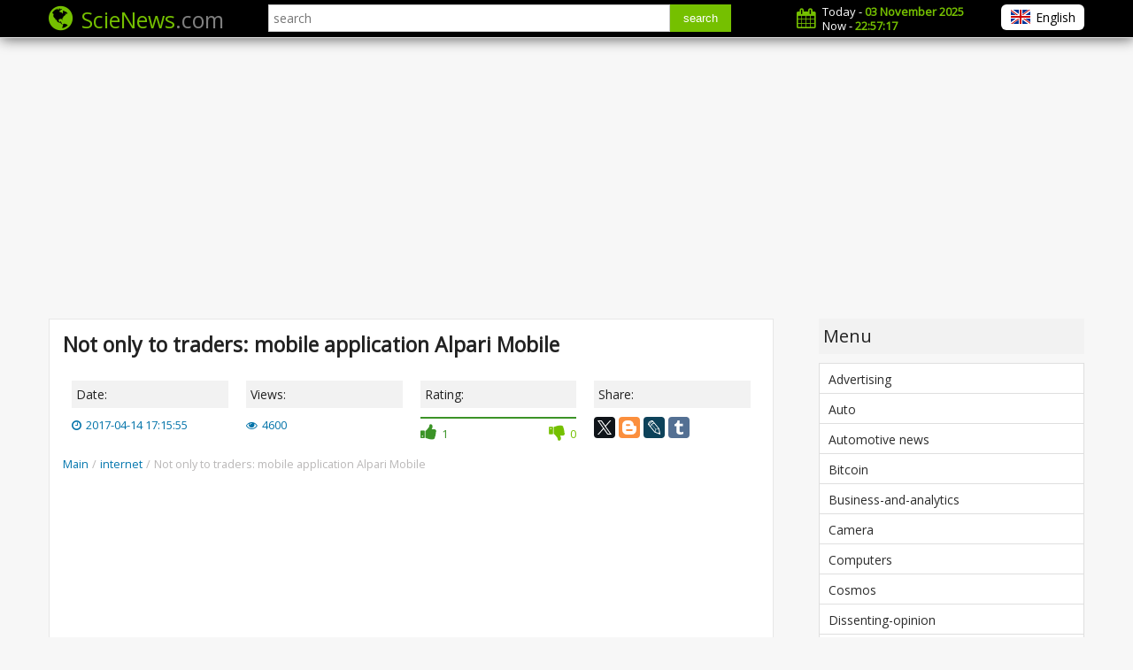

--- FILE ---
content_type: text/html; charset=utf-8
request_url: https://scienews.com/de/646-gefunden-verfahren-zur-herstellung-von-wasserstoffkraftstoff-mit-quant.html
body_size: 9464
content:
<!DOCTYPE html>
<html lang="en">
<head>
<meta charset="UTF-8">
<title>Not only to traders: mobile application Alpari Mobile</title>
<meta name="description" content="Not only to traders: mobile application Alpari Mobile to Monitor the market and is useful to many, even if you are not a professional trader or invest" />
<link href="https://scienews.com/internet/646-not-only-to-traders-mobile-application-alpari-mobile.html" rel="canonical" />
<link rel="alternate" hreflang="ar" href="https://scienews.com/ar/internet/472-not-only-to-traders-mobile-application-alpari-mobile.html" />
<link rel="alternate" hreflang="da" href="https://scienews.com/da/internet/503-ikke-kun-til-forhandlere-mobil-applikation-alpari-mobil.html" />
<link rel="alternate" hreflang="de" href="https://scienews.com/de/internet/502-nicht-nur-f-r-h-ndler-mobile-app-alpari-mobile.html" />
<link rel="alternate" hreflang="es" href="https://scienews.com/es/internet/502-no-s-lo-para-los-comerciantes-la-aplicaci-n-m-vil-de-alpari-mobile.html" />
<link rel="alternate" hreflang="fr" href="https://scienews.com/fr/internet/502-non-seulement-pour-les-commer-ants-l-application-mobile-alpari-mobile.html" />
<link rel="alternate" hreflang="hi" href="https://scienews.com/hi/internet/472-not-only-to-traders-mobile-application-alpari-mobile.html" />
<link rel="alternate" hreflang="it" href="https://scienews.com/it/internet/502-non-solo-per-i-commercianti-l-applicazione-mobile-alpari-mobile.html" />
<link rel="alternate" hreflang="ja" href="https://scienews.com/ja/internet/472-alpari.html" />
<link rel="alternate" hreflang="kk" href="https://scienews.com/kk/internet/502-tek-treyderlerd-mobil-d-k-osymsha-alpari-mobile.html" />
<link rel="alternate" hreflang="ko" href="https://scienews.com/ko/internet/472-alpari.html" />
<link rel="alternate" hreflang="no" href="https://scienews.com/no/internett/502-ikke-bare-til-n-ringsdrivende-mobile-applikasjonen-alpari-mobile.html" />
<link rel="alternate" hreflang="pl" href="https://scienews.com/pl/dost-p-do-internetu/502-nie-tylko-dla-przedsi-biorc-w-aplikacja-mobilna-firma-alpari-mobile.html" />
<link rel="alternate" hreflang="pt" href="https://scienews.com/pt/servi-os-de-internet/502-n-o-s-para-os-comerciantes-uma-aplica-o-m-vel-alpari-mobile.html" />
<link rel="alternate" hreflang="sv" href="https://scienews.com/sv/internet/502-inte-bara-f-r-att-handlare-mobil-applikation-alpari-mobil.html" />
<link rel="alternate" hreflang="tr" href="https://scienews.com/tr/nternet/502-sadece-t-ccarlar-i-in-mobil-uygulama-alpari-mobile.html" />
<link rel="alternate" hreflang="uk" href="https://scienews.com/uk/nternet/502-ne-t-l-ki-dlya-treyder-v-mob-l-niy-dodatok-alpari-mobile.html" />
<link rel="alternate" hreflang="zh" href="https://scienews.com/zh/internet/472-not-only-to-traders-mobile-application-alpari-mobile.html" />
<meta property="og:title" content="Not only to traders: mobile application Alpari Mobile" />
<meta property="og:type" content="article" />
<meta property="og:url" content="https://scienews.com/internet/646-not-only-to-traders-mobile-application-alpari-mobile.html" />
<meta property="og:image" content="https://scienews.com/images/2017/04/188e3428c50fdcf80f6b1a9110a99ae3.jpg" />
<meta property="og:description" content="Not only to traders: mobile application Alpari Mobile to Monitor the market and is useful to many, even if you are not a professional trader or invest" />


<meta http-equiv="Content-Type" content="text/html; charset=utf-8">
<meta name="viewport" content="width=device-width, initial-scale=1.0">
<link rel="icon" href="/static/favicon.ico" type="image/x-icon" />
<link rel="shortcut icon" href="/static/favicon.ico" type="image/x-icon" />
<link rel="stylesheet" href="/static/style.css?v=1.2" media="screen">
<link rel="stylesheet" href="/static/css/font-awesome.min.css" media="screen">
<link href="https://fonts.googleapis.com/css?family=Open+Sans:300,400" rel="stylesheet">
<meta name="yandex-verification" content="06bd5ca715b5b6d3" />
<meta name="google-site-verification" content="OheSdEks25ZnkOrxRbDt5BDH7OUrSR6-YaA-ADWczwI" />






</head>


<body>
<header>
<div class="block">
<div class="content">
<a class="logo" href="https://scienews.com/"><i class="fa fa-globe" aria-hidden="true"></i><span><font color="#75c000">ScieNews</font><font color="grey">.com</font></span></a>

<form action="/search?" method="get" class="search">
<input class="input_blok" type="text" placeholder="search" name="q">
<button type="submit" class="input_blok_btn">search</button>
</form>

<div class="now">
<i class="fa fa-calendar" aria-hidden="true"></i><span id="doc_time"></span>
</div>
<ul class="langmenu">

<li class="ar"><a href="https://scienews.com/ar/">العربية<img class="lang_img" src="/images/lang/ar.png" alt="ar"></a></li>	

<li class="da"><a href="https://scienews.com/da/">Dansk<img class="lang_img" src="/images/lang/da.png" alt="da"></a></li>	

<li class="de"><a href="https://scienews.com/de/">Deutsch<img class="lang_img" src="/images/lang/de.png" alt="de"></a></li>	

<li class="cur en"><span>English<img class="lang_img" src="/images/lang/en.png" alt="en"></span></li>
	

<li class="es"><a href="https://scienews.com/es/">Español<img class="lang_img" src="/images/lang/es.png" alt="es"></a></li>	

<li class="fr"><a href="https://scienews.com/fr/">Français<img class="lang_img" src="/images/lang/fr.png" alt="fr"></a></li>	

<li class="hi"><a href="https://scienews.com/hi/">हिंदी<img class="lang_img" src="/images/lang/hi.png" alt="hi"></a></li>	

<li class="it"><a href="https://scienews.com/it/">Italiano<img class="lang_img" src="/images/lang/it.png" alt="it"></a></li>	

<li class="ja"><a href="https://scienews.com/ja/">日本語<img class="lang_img" src="/images/lang/ja.png" alt="ja"></a></li>	

<li class="kk"><a href="https://scienews.com/kk/">Қазақ<img class="lang_img" src="/images/lang/kk.png" alt="kk"></a></li>	

<li class="ko"><a href="https://scienews.com/ko/">한국어<img class="lang_img" src="/images/lang/ko.png" alt="ko"></a></li>	

<li class="no"><a href="https://scienews.com/no/">Norsk<img class="lang_img" src="/images/lang/no.png" alt="no"></a></li>	

<li class="pl"><a href="https://scienews.com/pl/">Polski<img class="lang_img" src="/images/lang/pl.png" alt="pl"></a></li>	

<li class="pt"><a href="https://scienews.com/pt/">Português<img class="lang_img" src="/images/lang/pt.png" alt="pt"></a></li>	

<li class="sv"><a href="https://scienews.com/sv/">Svensk<img class="lang_img" src="/images/lang/sv.png" alt="sv"></a></li>	

<li class="tr"><a href="https://scienews.com/tr/">Türk<img class="lang_img" src="/images/lang/tr.png" alt="tr"></a></li>	

<li class="uk"><a href="https://scienews.com/uk/">Український<img class="lang_img" src="/images/lang/uk.png" alt="uk"></a></li>	

<li class="zh"><a href="https://scienews.com/zh/">中国<img class="lang_img" src="/images/lang/zh.png" alt="zh"></a></li>	
</ul>     
</div>
</div>  
</header>
<div id="content">

<div class="block links">
<script async src="//pagead2.googlesyndication.com/pagead/js/adsbygoogle.js"></script>
<!-- Scienews-ADAPTIVE -->
<ins class="adsbygoogle"
     style="display:block"
     data-ad-client="ca-pub-7941255651204280"
     data-ad-slot="3622627079"
     data-ad-format="link"></ins>
<script>
(adsbygoogle = window.adsbygoogle || []).push({});
</script>
</div><div class="block">
<div class="full w70">
<div class="one_content">
<div id="h1">
<h1 itemprop="name">Not only to traders: mobile application Alpari Mobile</h1>
</div>
<div class="meta">
<div class="w25">
<p class="big">Date:</p>
<p class="date"><i class="fa fa-clock-o" aria-hidden="true"></i>2017-04-14 17:15:55</p>
</div>
<div class="w25">
<p class="big">Views:</p>
<p class="date"><i class="fa fa-eye" aria-hidden="true"></i>4600</p>
</div>
<div class="w25" itemscope itemtype="http://data-vocabulary.org/Review-aggregate">
<meta itemprop="itemreviewed" content="Not only to traders: mobile application Alpari Mobile">
<span itemprop="rating" itemscope itemtype="http://data-vocabulary.org/Rating">
<meta itemprop="average" content="5">
<meta itemprop="best" content="5">
</span>
<p class="big">Rating:</p>
<div class="balance">
<div class="likes" style="width:100%"></div>
<div class="dislikes" style="width:0%"></div>
<div id="rating646_" class="select_vote_otdel">
<span class="add_plus"><i class="fa fa-thumbs-up" aria-hidden="true"></i>1<span class="hov">Like<i></i></span></span>
<span class="add_minus"><i class="fa fa-thumbs-down" aria-hidden="true"></i>0<span class="hov">Dislike<i></i></span></span>
</div>
</div>
<meta itemprop="votes" content="1">
</div>
<div class="w25">
<p class="big">Share:</p>
<div class="ya-share2" data-services="facebook,gplus,twitter,blogger,lj,tumblr" data-description="Not only to traders: mobile application Alpari Mobile to Monitor the market and is useful to many, even if you are not a professional trader or invest"></div>
</div>
</div>
<ul class="breadcrumbs">
<li itemscope="" itemtype="http://data-vocabulary.org/Breadcrumb"><a href="https://scienews.com/" itemprop="url"><span itemprop="title">Main</span></a><span class="divider">/</span></li>
<li itemscope="" itemtype="http://data-vocabulary.org/Breadcrumb"><a href="https://scienews.com/internet/" itemprop="url"><span itemprop="title">internet</span></a><span class="divider">/</span></li>
<li itemscope="" itemtype="http://data-vocabulary.org/Breadcrumb"><span itemprop="title">Not only to traders: mobile application Alpari Mobile</span><link itemprop="url" href="https://scienews.com//internet/646-not-only-to-traders-mobile-application-alpari-mobile.html"></li>
</ul>
<div class="rek"><script async src="//pagead2.googlesyndication.com/pagead/js/adsbygoogle.js"></script>
<!-- weaponews.com - Адаптив3 -->
<ins class="adsbygoogle"
     style="display:block"
     data-ad-client="ca-pub-7941255651204280"
     data-ad-slot="3634865723"
     data-ad-format="auto"></ins>
<script>
(adsbygoogle = window.adsbygoogle || []).push({});
</script></div><div id="tab_c2">



<div itemprop="description" class="description"><img  src="/images/2017/04/188e3428c50fdcf80f6b1a9110a99ae3.jpg" alt="Not only to traders: mobile application Alpari Mobile" class="w50 alleft">




Source:
<br><br>



<div class="description_item">

<p>To Monitor the market and is useful to many, even if you are not a professional trader or investor. Some do it for Hobbies, others are just interesting to observe the economic situation in the country and the world (taking into account currency fluctuations a couple of years ago &#8212; is not even in vain). With the development of technology market analysis was made possible from a smartphone, especially since this is a free mobile app. </p>
<p><span id="more-255138"></span></p>
<p>Let it not who other, as one of the largest international Forex brokers &#8212; . First and foremost, Alpari Mobile application facilitates the work of customers service, because they now have at hand all the Analytics of the Forex market: reviews and comments from the most authoritative experts, currency quotes, economic calendar, and more. The app is suitable for traders and investors of all skill levels and is absolutely free.</p>

<p>The Application meets the review of the market, conveniently sorted by categories. Every day, authoritative experts form the dozens of reviews, and can be read as those relating to specific subjects (trade ideas, currency market) and General overview.</p>
<p>Main Luggage graphic (and not only) data posted in the tab "Services". Here, market quotes, and a calendar of events, and interest rates, and exchange rates of the CBR. Data is updated in real time: no need to exit the application. So, for example, quote changes are displayed in the corresponding color. You can configure the push notification services provided in the app to be always aware of current events in the financial markets.</p>

<p>Access is also implemented to the personal account Alpari. You can quickly obtain current information on their accounts and investments, including PAMM-accounts and portfolios. In the next tab &#8212; financial news with a comfortable setting on the topics. For example, you can only learn news about investments or trading conditions, not to fill your head with unnecessary information. However, once a day to look through the General section will not prevent.</p>

<p>I Confess that I myself have been looking for a tool where, without any in-app purchases and imposed on services you can monitor the market and analyze the economic situation. The Alpari Mobile app for iPhone . </p>
</div>








<script type="text/javascript">
<!--
var _acic={dataProvider:10};(function(){var e=document.createElement("script");e.type="text/javascript";e.async=true;e.src="https://www.acint.net/aci.js";var t=document.getElementsByTagName("script")[0];t.parentNode.insertBefore(e,t)})()
//-->
</script>








</div>

<div class="tags">
<p class="big">Tags:</p>
<a class="tag" href="https://scienews.com/tag.php?q=Internet">Internet</a><a class="tag" href="https://scienews.com/tag.php?q=Software">Software</a><a class="tag" href="https://scienews.com/tag.php?q=Money">Money</a><a class="tag" href="https://scienews.com/tag.php?q=Mobile application">Mobile application</a><a class="tag" href="https://scienews.com/tag.php?q=Application">Application</a></div>
</div>

<script async src="//pagead2.googlesyndication.com/pagead/js/adsbygoogle.js"></script>
<!-- weaponews.com - Адаптив1 -->
<ins class="adsbygoogle"
     style="display:block"
     data-ad-client="ca-pub-7941255651204280"
     data-ad-slot="9681399325"
     data-ad-format="auto"></ins>
<script>
(adsbygoogle = window.adsbygoogle || []).push({});
</script><div class="rel"><p class="last_title">Recommended</p><div class="item_last w100 rls"><div class="image_item_last w20"><a href="https://scienews.com/internet/12162-and-you-can-spacex-has-released-a-real-simulation-of-crew-dragon-docks.html"><img src="/images/2020/05/3ca7f20eb57afbfc55536db46fe5d480.jpg" alt="And you can? SpaceX has released a real simulation of Crew Dragon docks with ISS"></a></div><div class="content_item"><div class="content_item_w100"><p class="title"><a href="https://scienews.com/internet/12162-and-you-can-spacex-has-released-a-real-simulation-of-crew-dragon-docks.html">And you can? SpaceX has released a real simulation of Crew Dragon docks with ISS</a></p><p class="text_item">this month a new spacecraft from SpaceX Crew Dragon will deliver its first passengers to the International space station. How will this happen? Now you can see what the astronauts see when approaching the ISS. SpaceX has released the real online simu...</p></div></div></div><div class="item_last w100 rls"><div class="image_item_last w20"><a href="https://scienews.com/internet/12000-what-the-company-will-definitely-survive-the-pandemic.html"><img src="/images/2020/04/6d46fec7c6970cd0bc228cda703fcba8.jpg" alt="What the company will definitely survive the pandemic?"></a></div><div class="content_item"><div class="content_item_w100"><p class="title"><a href="https://scienews.com/internet/12000-what-the-company-will-definitely-survive-the-pandemic.html">What the company will definitely survive the pandemic?</a></p><p class="text_item">In the world in the midst of a pandemic coronavirus, which has already affected millions of people. And I'm not talking only about those who were infected, but also about those who have lost a job, got laid wages or even can no longer conduct busines...</p></div></div></div><div class="item_last w100 rls"><div class="image_item_last w20"><a href="https://scienews.com/internet/11958-will-we-be-able-to-survive-without-the-internet.html"><img src="/images/2020/04/82a6f39c3e4ed1288ebfbcedf2ac2653.jpg" alt="Will we be able to survive without the Internet?"></a></div><div class="content_item"><div class="content_item_w100"><p class="title"><a href="https://scienews.com/internet/11958-will-we-be-able-to-survive-without-the-internet.html">Will we be able to survive without the Internet?</a></p><p class="text_item">do you think we are still the ones who roamed the earth thousands of years, or we become a new society &#8212; society ONLINE? Almost like in the cult movie the Matrix. I have long thought that we are very dependent on the Internet, but wonder how. L...</p></div></div></div></div>		<div id="comments"><div id="tab_c1"><div id="div"></div>
<input type="hidden" id="lag" value="">
<div class="coments" id="646_">
<h2>Comments (0)</h2>
<div class="olist" id="olist">
<p>This article has no comment, be the first!</p></div>
<span class="addcoment"><i class="fa fa-comment"></i>Add comment</span>
</div></div></div>
		
<div class="rek">
<script async src="//pagead2.googlesyndication.com/pagead/js/adsbygoogle.js"></script>
<!-- Scienews-ADAPTIVE -->
<ins class="adsbygoogle"
     style="display:block"
     data-ad-client="ca-pub-7941255651204280"
     data-ad-slot="3622627079"
     data-ad-format="link"></ins>
<script>
(adsbygoogle = window.adsbygoogle || []).push({});
</script>
</div>		
		
        <div class="rel">
<p class="last_title">Related News</p>

<div class="item_last w30"> 
<div class="image_item_last">
<a href="https://scienews.com/internet/502-delight-yourself-with-updated-app-hi-news-ru.html"><img src="/images/2017/02/19884ea233ab5f897680388fb4899ba4.jpg" alt="Delight yourself with updated app Hi-News.ru!"></a>
</div>
<div class="content_item">
<div class="content_item_w100">
<p class="title"><a href="https://scienews.com/internet/502-delight-yourself-with-updated-app-hi-news-ru.html">Delight yourself with updated app Hi-News.ru!</a></p>
<p class="text_item">the Website Hi-News.ru is not only quality and interesting content on science and high technologies, but also an excellent iPhone and iPad app. The app, which is the object of our special pride, continuously improving and this wee...</p>
</div>
</div>
</div>
<div class="item_last w30"> 
<div class="image_item_last">
<a href="https://scienews.com/internet/427-misty-storage-can-be-a-safe-alternative-to-cloud-based.html"><img src="/images/2017/03/7358c17e6c99c195c45e0b96cf4c283f.jpg" alt=""Misty" storage can be a safe alternative to cloud-based"></a>
</div>
<div class="content_item">
<div class="content_item_w100">
<p class="title"><a href="https://scienews.com/internet/427-misty-storage-can-be-a-safe-alternative-to-cloud-based.html">"Misty" storage can be a safe alternative to cloud-based</a></p>
<p class="text_item">Working in the field of computer technologies Italian scientists create a new concept of remote distributed storage of documents, where the benefits of cloud computing would remain the same, but without the attendant security flaw...</p>
</div>
</div>
</div>
<div class="item_last w30"> 
<div class="image_item_last">
<a href="https://scienews.com/internet/370-google-has-figured-out-how-to-make-recaptcha-invisible.html"><img src="/images/2017/03/8c48e9241ad8879fcc0c851e68a6def8.jpg" alt="Google has figured out how to make reCAPTCHA invisible"></a>
</div>
<div class="content_item">
<div class="content_item_w100">
<p class="title"><a href="https://scienews.com/internet/370-google-has-figured-out-how-to-make-recaptcha-invisible.html">Google has figured out how to make reCAPTCHA invisible</a></p>
<p class="text_item">to Be a robot in our days is becoming increasingly difficult. The ingenious developers of websites and web services to create more sophisticated checks on the activities of bots in the Network. If before we were forced to introduc...</p>
</div>
</div>
</div>
<div class="item_last w30"> 
<div class="image_item_last">
<a href="https://scienews.com/internet/317-qutee-com-artificial-intelligence-in-the-service-of-marketing.html"><img src="/images/2017/03/ba5da6c47f4d274134be6224a0d41e2b.jpg" alt="Qutee.com — artificial intelligence in the service of marketing"></a>
</div>
<div class="content_item">
<div class="content_item_w100">
<p class="title"><a href="https://scienews.com/internet/317-qutee-com-artificial-intelligence-in-the-service-of-marketing.html">Qutee.com — artificial intelligence in the service of marketing</a></p>
<p class="text_item">In the era of "posttrade" it is believed that what we love, what they believe and what they want &#8212; all this is imposed on us from outside. PR people, marketers, spin doctors, advertisers &#8212; all of these people relentles...</p>
</div>
</div>
</div>
<div class="item_last w30"> 
<div class="image_item_last">
<a href="https://scienews.com/internet/287-ai-from-facebook-will-determine-suicidal-users.html"><img src="/images/2017/03/a21c1d827321f9664efde03fa5fd0efb.jpg" alt="AI from Facebook will determine suicidal users"></a>
</div>
<div class="content_item">
<div class="content_item_w100">
<p class="title"><a href="https://scienews.com/internet/287-ai-from-facebook-will-determine-suicidal-users.html">AI from Facebook will determine suicidal users</a></p>
<p class="text_item">according to the BBC news service, social network Facebook has developed algorithms for artificial intelligence are capable of, based on specific behavioral reactions and communication styles of people, find the users who are in v...</p>
</div>
</div>
</div>
<div class="item_last w30"> 
<div class="image_item_last">
<a href="https://scienews.com/internet/275-social-networks-and-messengers-in-a-single-app-no-longer-a-dream.html"><img src="/images/2017/03/99dc78479da94498d3ba17482e3f3c69.jpg" alt="Social networks and messengers in a single app? No longer a dream"></a>
</div>
<div class="content_item">
<div class="content_item_w100">
<p class="title"><a href="https://scienews.com/internet/275-social-networks-and-messengers-in-a-single-app-no-longer-a-dream.html">Social networks and messengers in a single app? No longer a dream</a></p>
<p class="text_item">not long ago it was fashionable to have dozens of different applications that essentially could be combined into one, now the trend is back &#8212; instead of separation it's aggregation. This time to combine will be the most impo...</p>
</div>
</div>
</div>
<div class="item_last w30"> 
<div class="image_item_last">
<a href="https://scienews.com/internet/260-wikipedia-broke-real-hidden-cyber-war-between-the-bots.html"><img src="/images/2017/02/cdec985027e9b73a31a71a904bcf5474.jpg" alt="Wikipedia broke real hidden cyber war between the bots"></a>
</div>
<div class="content_item">
<div class="content_item_w100">
<p class="title"><a href="https://scienews.com/internet/260-wikipedia-broke-real-hidden-cyber-war-between-the-bots.html">Wikipedia broke real hidden cyber war between the bots</a></p>
<p class="text_item">Wikipedia is one of the most popular websites on the Internet (according to itself, Wikipedia, reference data Alexa Internet and SimilarWeb). On the running in 2001, the website to date contains more than 40 million articles on va...</p>
</div>
</div>
</div>
<div class="item_last w30"> 
<div class="image_item_last">
<a href="https://scienews.com/internet/150-everyone-loves-to-do-a-selfie-but-to-look-at-other-people-s-selfies-no.html"><img src="/images/2017/02/8192fcb70f48971a16f8d4b234fff92b.jpg" alt="Everyone loves to do a selfie, but to look at other people's selfies – no"></a>
</div>
<div class="content_item">
<div class="content_item_w100">
<p class="title"><a href="https://scienews.com/internet/150-everyone-loves-to-do-a-selfie-but-to-look-at-other-people-s-selfies-no.html">Everyone loves to do a selfie, but to look at other people's selfies – no</a></p>
<p class="text_item">the So-called selfie (the term was even added to the Oxford English dictionary), which are surrounded by modern social networks represent the imprinting itself on the camera. This cultural phenomenon is now so widespread that the ...</p>
</div>
</div>
</div>
<div class="item_last w30"> 
<div class="image_item_last">
<a href="https://scienews.com/internet/52-a-slight-miscalculation-a-service-to-store-code-networks-accidentally-.html"><img src="/images/2017/02/68badd2027b6ce249ee6cff4527c8fb3.jpg" alt="A slight miscalculation: a service to store code Networks accidentally deleted almost all the data"></a>
</div>
<div class="content_item">
<div class="content_item_w100">
<p class="title"><a href="https://scienews.com/internet/52-a-slight-miscalculation-a-service-to-store-code-networks-accidentally-.html">A slight miscalculation: a service to store code Networks accidentally deleted almost all the data</a></p>
<p class="text_item">Yesterday evening, January 31, a service to store code Networks were unavailable. It turns out that the system administrator accidentally&#8230; deleted almost everything. Made mistakes at different stages of copying databases fro...</p>
</div>
</div>
</div>
</div>
</div>
</div>
<aside><p class="last_title">Menu</p>
<ul class="menu">
<li><a href="https://scienews.com/advertising/">Advertising</a></li>
<li><a href="https://scienews.com/auto/">Auto</a></li>
<li><a href="https://scienews.com/automotive-news/">Automotive news</a></li>
<li><a href="https://scienews.com/bitcoin/">Bitcoin</a></li>
<li><a href="https://scienews.com/business-and-analytics/">Business-and-analytics</a></li>
<li><a href="https://scienews.com/camera/">Camera</a></li>
<li><a href="https://scienews.com/computers/">Computers</a></li>
<li><a href="https://scienews.com/cosmos/">Cosmos</a></li>
<li><a href="https://scienews.com/dissenting-opinion/">Dissenting-opinion</a></li>
<li><a href="https://scienews.com/downloadabe/">Downloadabe</a></li>
<li><a href="https://scienews.com/entertainment/">Entertainment</a></li>
<li><a href="https://scienews.com/gadgets/">Gadgets</a></li>
<li><a href="https://scienews.com/game-console/">Game-console</a></li>
<li><a href="https://scienews.com/game-reviews/">Game-reviews</a></li>
<li><a href="https://scienews.com/internet/">Internet</a></li>
<li><a href="https://scienews.com/iron/">Iron</a></li>
<li><a href="https://scienews.com/it-s-interesting/">It-s-interesting</a></li>
<li><a href="https://scienews.com/laptops/">Laptops</a></li>
<li><a href="https://scienews.com/medicine/">Medicine</a></li>
<li><a href="https://scienews.com/multimedia/">Multimedia</a></li>
<li><a href="https://scienews.com/mysteries-of-energy/">Mysteries-of-energy</a></li>
<li><a href="https://scienews.com/navigation/">Navigation</a></li>
<li><a href="https://scienews.com/news/">News</a></li>
<li><a href="https://scienews.com/peripherals/">Peripherals</a></li>
<li><a href="https://scienews.com/phones/">Phones</a></li>
<li><a href="https://scienews.com/promo/">Promo</a></li>
<li><a href="https://scienews.com/reading/">Reading</a></li>
<li><a href="https://scienews.com/research/">Research</a></li>
<li><a href="https://scienews.com/robots/">Robots</a></li>
<li><a href="https://scienews.com/rumors/">Rumors</a></li>
<li><a href="https://scienews.com/science/">Science</a></li>
<li><a href="https://scienews.com/soft/">Soft</a></li>
<li><a href="https://scienews.com/software/">Software</a></li>
<li><a href="https://scienews.com/sound-and-acoustics/">Sound-and-acoustics</a></li>
<li><a href="https://scienews.com/space/">Space</a></li>
<li><a href="https://scienews.com/tablets/">Tablets</a></li>
<li><a href="https://scienews.com/technologies/">Technologies</a></li>
<li><a href="https://scienews.com/technology/">Technology</a></li>
<li><a href="https://scienews.com/that-is-intriguing/">That-is-intriguing</a></li>
<li><a href="https://scienews.com/tv/">Tv</a></li>
<li><a href="https://scienews.com/weapons/">Weapons</a></li>
<li><a href="https://scienews.com/zte/">ZTE</a></li>
</ul>
<p class="last_title">Last news</p>
<div class="item_last">	
<!--
<div class="image_item_last">
<a href="https://scienews.com/bitcoin/9135-the-ethereum-is-a-cryptocurrency-scam-a-new-report-chainalysis.html"><img src="/images/rand/nofoto2.jpg" alt="The Ethereum is a cryptocurrency Scam. A new report Chainalysis"></a>
</div>
-->
<div class="content_item">
<div class="content_item_w100">
<p class="title"><a href="https://scienews.com/bitcoin/9135-the-ethereum-is-a-cryptocurrency-scam-a-new-report-chainalysis.html">The Ethereum is a cryptocurrency Scam. A new report Chainalysis</a></p>
<p class="text_item">When people learned how to create a new cryptocurrency and began to build their infrastructure like ...</p>
</div>
</div>
</div>
<div class="item_last">	
<!--
<div class="image_item_last">
<a href="https://scienews.com/bitcoin/9981-cryptomach-maximum-exchange-rate-of-bitcoin-in-the-future-the-output-o.html"><img src="/images/2019/06/494cf14bb81a9bf4f0eebc74b216d210.jpg" alt="CRYPTOMACH / Maximum exchange rate of Bitcoin in the future, the output of the crypts on the map, Ycash and the Board of Finance"></a>
</div>
-->
<div class="content_item">
<div class="content_item_w100">
<p class="title"><a href="https://scienews.com/bitcoin/9981-cryptomach-maximum-exchange-rate-of-bitcoin-in-the-future-the-output-o.html">CRYPTOMACH / Maximum exchange rate of Bitcoin in the future, the output of the crypts on the map, Ycash and the Board of Finance</a></p>
<p class="text_item">the long-awaited summer. Niche cryptocurrency supported the event and gave unusually hot week. Durin...</p>
</div>
</div>
</div>
<div class="item_last">	
<!--
<div class="image_item_last">
<a href="https://scienews.com/bitcoin/9493-co-owner-bitcoin-org-coinbase-pro-ridiculed-and-called-a-stock-exchang.html"><img src="/images/rand/nofoto148.jpg" alt="Co-owner Bitcoin.org Coinbase Pro ridiculed and called a stock exchange Scam"></a>
</div>
-->
<div class="content_item">
<div class="content_item_w100">
<p class="title"><a href="https://scienews.com/bitcoin/9493-co-owner-bitcoin-org-coinbase-pro-ridiculed-and-called-a-stock-exchang.html">Co-owner Bitcoin.org Coinbase Pro ridiculed and called a stock exchange Scam</a></p>
<p class="text_item">co-Owner Bitcoin.org and most popular forum about cryptocurrency Bitcointalk.org Cobra called Coinba...</p>
</div>
</div>
</div>
<div class="l_com">
<p class="last_title">Last comments</p>
<div class="com_item">
<div class="c_m">
<p class="com_author" itemprop="author"><i class="fa fa-user"></i>Bella Serrano</p>
<p class="com_date"><i class="fa fa-clock-o"></i>31.07.2025</p>
</div>
<p class="com_text"><a class="com_link" href="https://scienews.com/bitcoin/9135-the-ethereum-is-a-cryptocurrency-scam-a-new-report-chainalysis.html#comments">I fell victim to a bitcoin fraud two months ago, where a scammer took $124,700 from my Cash App acco...</a></p>
</div>
<div class="com_item">
<div class="c_m">
<p class="com_author" itemprop="author"><i class="fa fa-user"></i>mel raassina</p>
<p class="com_date"><i class="fa fa-clock-o"></i>28.07.2025</p>
</div>
<p class="com_text"><a class="com_link" href="https://scienews.com/bitcoin/9493-co-owner-bitcoin-org-coinbase-pro-ridiculed-and-called-a-stock-exchang.html#comments">HIRE A LEGITIMATE RECOVERY CONSULTANT FOR CRYPTO AND ASSETS RECOVERY - META TECH RECOVERY PRO

I am ...</a></p>
</div>
<div class="com_item">
<div class="c_m">
<p class="com_author" itemprop="author"><i class="fa fa-user"></i>joseph stanley</p>
<p class="com_date"><i class="fa fa-clock-o"></i>26.07.2025</p>
</div>
<p class="com_text"><a class="com_link" href="https://scienews.com/bitcoin/9135-the-ethereum-is-a-cryptocurrency-scam-a-new-report-chainalysis.html#comments">The Holidays period was a memorable one for me because of the assistance of Dr. Olu who is a spell c...</a></p>
</div>
<div class="com_item">
<div class="c_m">
<p class="com_author" itemprop="author"><i class="fa fa-user"></i>Sharon Hoggan</p>
<p class="com_date"><i class="fa fa-clock-o"></i>25.07.2025</p>
</div>
<p class="com_text"><a class="com_link" href="https://scienews.com/bitcoin/9135-the-ethereum-is-a-cryptocurrency-scam-a-new-report-chainalysis.html#comments">Be cautious of fake investment companies online! I fell victim to an investment scam and lost $70,00...</a></p>
</div>
<div class="com_item">
<div class="c_m">
<p class="com_author" itemprop="author"><i class="fa fa-user"></i>keith michael</p>
<p class="com_date"><i class="fa fa-clock-o"></i>24.07.2025</p>
</div>
<p class="com_text"><a class="com_link" href="https://scienews.com/bitcoin/5882-veb-and-the-grozny-mayor-s-office-transferred-the-housing-sector-on-th.html#comments">Warning: Your “Credit Repair Agency” Might Be Ripping You Off
After 5 different “repair” com...</a></p>
</div>

</div></aside>
</div>
</div>
<footer>
<div class="block">

<p>Сopyright © 2025 | scienews.com |  12433 news</p>

</div>


<script>
  (function(i,s,o,g,r,a,m){i['GoogleAnalyticsObject']=r;i[r]=i[r]||function(){
  (i[r].q=i[r].q||[]).push(arguments)},i[r].l=1*new Date();a=s.createElement(o),
  m=s.getElementsByTagName(o)[0];a.async=1;a.src=g;m.parentNode.insertBefore(a,m)
  })(window,document,'script','https://www.google-analytics.com/analytics.js','ga');

  ga('create', 'UA-90996896-1', 'auto');
  ga('send', 'pageview');

</script>

<!-- Yandex.Metrika counter -->
<script type="text/javascript">
    (function (d, w, c) {
        (w[c] = w[c] || []).push(function() {
            try {
                w.yaCounter42391544 = new Ya.Metrika({
                    id:42391544,
                    clickmap:true,
                    trackLinks:true,
                    accurateTrackBounce:true,
                    webvisor:true
                });
            } catch(e) { }
        });

        var n = d.getElementsByTagName("script")[0],
            s = d.createElement("script"),
            f = function () { n.parentNode.insertBefore(s, n); };
        s.type = "text/javascript";
        s.async = true;
        s.src = "https://mc.yandex.ru/metrika/watch.js";

        if (w.opera == "[object Opera]") {
            d.addEventListener("DOMContentLoaded", f, false);
        } else { f(); }
    })(document, window, "yandex_metrika_callbacks");
</script>
<noscript><div><img src="https://mc.yandex.ru/watch/48106952" style="position:absolute; left:-9999px;" alt="" /></div></noscript>
<!-- /Yandex.Metrika counter -->
<script src="https://www.google.com/recaptcha/api.js?render=6LelfMEUAAAAAK3OQr33w3YG-VlGfQ3r-bgVNf5I"></script>

</footer>
<script type="text/javascript" defer src="/static/jquery-latest.js"></script>
<script type="text/javascript" defer src="/static/jscroll.js"></script>
<script type="text/javascript" defer src="/static/js.js?v=1"></script>
<script type="text/javascript" defer src="/static/com.js?v=1762210631"></script>

<script defer src="//yastatic.net/es5-shims/0.0.2/es5-shims.min.js"></script>
<script defer src="//yastatic.net/share2/share.js"></script></body>
</html>


--- FILE ---
content_type: text/html; charset=utf-8
request_url: https://www.google.com/recaptcha/api2/anchor?ar=1&k=6LelfMEUAAAAAK3OQr33w3YG-VlGfQ3r-bgVNf5I&co=aHR0cHM6Ly9zY2llbmV3cy5jb206NDQz&hl=en&v=naPR4A6FAh-yZLuCX253WaZq&size=invisible&anchor-ms=20000&execute-ms=15000&cb=2e6z9gpv079n
body_size: 45364
content:
<!DOCTYPE HTML><html dir="ltr" lang="en"><head><meta http-equiv="Content-Type" content="text/html; charset=UTF-8">
<meta http-equiv="X-UA-Compatible" content="IE=edge">
<title>reCAPTCHA</title>
<style type="text/css">
/* cyrillic-ext */
@font-face {
  font-family: 'Roboto';
  font-style: normal;
  font-weight: 400;
  src: url(//fonts.gstatic.com/s/roboto/v18/KFOmCnqEu92Fr1Mu72xKKTU1Kvnz.woff2) format('woff2');
  unicode-range: U+0460-052F, U+1C80-1C8A, U+20B4, U+2DE0-2DFF, U+A640-A69F, U+FE2E-FE2F;
}
/* cyrillic */
@font-face {
  font-family: 'Roboto';
  font-style: normal;
  font-weight: 400;
  src: url(//fonts.gstatic.com/s/roboto/v18/KFOmCnqEu92Fr1Mu5mxKKTU1Kvnz.woff2) format('woff2');
  unicode-range: U+0301, U+0400-045F, U+0490-0491, U+04B0-04B1, U+2116;
}
/* greek-ext */
@font-face {
  font-family: 'Roboto';
  font-style: normal;
  font-weight: 400;
  src: url(//fonts.gstatic.com/s/roboto/v18/KFOmCnqEu92Fr1Mu7mxKKTU1Kvnz.woff2) format('woff2');
  unicode-range: U+1F00-1FFF;
}
/* greek */
@font-face {
  font-family: 'Roboto';
  font-style: normal;
  font-weight: 400;
  src: url(//fonts.gstatic.com/s/roboto/v18/KFOmCnqEu92Fr1Mu4WxKKTU1Kvnz.woff2) format('woff2');
  unicode-range: U+0370-0377, U+037A-037F, U+0384-038A, U+038C, U+038E-03A1, U+03A3-03FF;
}
/* vietnamese */
@font-face {
  font-family: 'Roboto';
  font-style: normal;
  font-weight: 400;
  src: url(//fonts.gstatic.com/s/roboto/v18/KFOmCnqEu92Fr1Mu7WxKKTU1Kvnz.woff2) format('woff2');
  unicode-range: U+0102-0103, U+0110-0111, U+0128-0129, U+0168-0169, U+01A0-01A1, U+01AF-01B0, U+0300-0301, U+0303-0304, U+0308-0309, U+0323, U+0329, U+1EA0-1EF9, U+20AB;
}
/* latin-ext */
@font-face {
  font-family: 'Roboto';
  font-style: normal;
  font-weight: 400;
  src: url(//fonts.gstatic.com/s/roboto/v18/KFOmCnqEu92Fr1Mu7GxKKTU1Kvnz.woff2) format('woff2');
  unicode-range: U+0100-02BA, U+02BD-02C5, U+02C7-02CC, U+02CE-02D7, U+02DD-02FF, U+0304, U+0308, U+0329, U+1D00-1DBF, U+1E00-1E9F, U+1EF2-1EFF, U+2020, U+20A0-20AB, U+20AD-20C0, U+2113, U+2C60-2C7F, U+A720-A7FF;
}
/* latin */
@font-face {
  font-family: 'Roboto';
  font-style: normal;
  font-weight: 400;
  src: url(//fonts.gstatic.com/s/roboto/v18/KFOmCnqEu92Fr1Mu4mxKKTU1Kg.woff2) format('woff2');
  unicode-range: U+0000-00FF, U+0131, U+0152-0153, U+02BB-02BC, U+02C6, U+02DA, U+02DC, U+0304, U+0308, U+0329, U+2000-206F, U+20AC, U+2122, U+2191, U+2193, U+2212, U+2215, U+FEFF, U+FFFD;
}
/* cyrillic-ext */
@font-face {
  font-family: 'Roboto';
  font-style: normal;
  font-weight: 500;
  src: url(//fonts.gstatic.com/s/roboto/v18/KFOlCnqEu92Fr1MmEU9fCRc4AMP6lbBP.woff2) format('woff2');
  unicode-range: U+0460-052F, U+1C80-1C8A, U+20B4, U+2DE0-2DFF, U+A640-A69F, U+FE2E-FE2F;
}
/* cyrillic */
@font-face {
  font-family: 'Roboto';
  font-style: normal;
  font-weight: 500;
  src: url(//fonts.gstatic.com/s/roboto/v18/KFOlCnqEu92Fr1MmEU9fABc4AMP6lbBP.woff2) format('woff2');
  unicode-range: U+0301, U+0400-045F, U+0490-0491, U+04B0-04B1, U+2116;
}
/* greek-ext */
@font-face {
  font-family: 'Roboto';
  font-style: normal;
  font-weight: 500;
  src: url(//fonts.gstatic.com/s/roboto/v18/KFOlCnqEu92Fr1MmEU9fCBc4AMP6lbBP.woff2) format('woff2');
  unicode-range: U+1F00-1FFF;
}
/* greek */
@font-face {
  font-family: 'Roboto';
  font-style: normal;
  font-weight: 500;
  src: url(//fonts.gstatic.com/s/roboto/v18/KFOlCnqEu92Fr1MmEU9fBxc4AMP6lbBP.woff2) format('woff2');
  unicode-range: U+0370-0377, U+037A-037F, U+0384-038A, U+038C, U+038E-03A1, U+03A3-03FF;
}
/* vietnamese */
@font-face {
  font-family: 'Roboto';
  font-style: normal;
  font-weight: 500;
  src: url(//fonts.gstatic.com/s/roboto/v18/KFOlCnqEu92Fr1MmEU9fCxc4AMP6lbBP.woff2) format('woff2');
  unicode-range: U+0102-0103, U+0110-0111, U+0128-0129, U+0168-0169, U+01A0-01A1, U+01AF-01B0, U+0300-0301, U+0303-0304, U+0308-0309, U+0323, U+0329, U+1EA0-1EF9, U+20AB;
}
/* latin-ext */
@font-face {
  font-family: 'Roboto';
  font-style: normal;
  font-weight: 500;
  src: url(//fonts.gstatic.com/s/roboto/v18/KFOlCnqEu92Fr1MmEU9fChc4AMP6lbBP.woff2) format('woff2');
  unicode-range: U+0100-02BA, U+02BD-02C5, U+02C7-02CC, U+02CE-02D7, U+02DD-02FF, U+0304, U+0308, U+0329, U+1D00-1DBF, U+1E00-1E9F, U+1EF2-1EFF, U+2020, U+20A0-20AB, U+20AD-20C0, U+2113, U+2C60-2C7F, U+A720-A7FF;
}
/* latin */
@font-face {
  font-family: 'Roboto';
  font-style: normal;
  font-weight: 500;
  src: url(//fonts.gstatic.com/s/roboto/v18/KFOlCnqEu92Fr1MmEU9fBBc4AMP6lQ.woff2) format('woff2');
  unicode-range: U+0000-00FF, U+0131, U+0152-0153, U+02BB-02BC, U+02C6, U+02DA, U+02DC, U+0304, U+0308, U+0329, U+2000-206F, U+20AC, U+2122, U+2191, U+2193, U+2212, U+2215, U+FEFF, U+FFFD;
}
/* cyrillic-ext */
@font-face {
  font-family: 'Roboto';
  font-style: normal;
  font-weight: 900;
  src: url(//fonts.gstatic.com/s/roboto/v18/KFOlCnqEu92Fr1MmYUtfCRc4AMP6lbBP.woff2) format('woff2');
  unicode-range: U+0460-052F, U+1C80-1C8A, U+20B4, U+2DE0-2DFF, U+A640-A69F, U+FE2E-FE2F;
}
/* cyrillic */
@font-face {
  font-family: 'Roboto';
  font-style: normal;
  font-weight: 900;
  src: url(//fonts.gstatic.com/s/roboto/v18/KFOlCnqEu92Fr1MmYUtfABc4AMP6lbBP.woff2) format('woff2');
  unicode-range: U+0301, U+0400-045F, U+0490-0491, U+04B0-04B1, U+2116;
}
/* greek-ext */
@font-face {
  font-family: 'Roboto';
  font-style: normal;
  font-weight: 900;
  src: url(//fonts.gstatic.com/s/roboto/v18/KFOlCnqEu92Fr1MmYUtfCBc4AMP6lbBP.woff2) format('woff2');
  unicode-range: U+1F00-1FFF;
}
/* greek */
@font-face {
  font-family: 'Roboto';
  font-style: normal;
  font-weight: 900;
  src: url(//fonts.gstatic.com/s/roboto/v18/KFOlCnqEu92Fr1MmYUtfBxc4AMP6lbBP.woff2) format('woff2');
  unicode-range: U+0370-0377, U+037A-037F, U+0384-038A, U+038C, U+038E-03A1, U+03A3-03FF;
}
/* vietnamese */
@font-face {
  font-family: 'Roboto';
  font-style: normal;
  font-weight: 900;
  src: url(//fonts.gstatic.com/s/roboto/v18/KFOlCnqEu92Fr1MmYUtfCxc4AMP6lbBP.woff2) format('woff2');
  unicode-range: U+0102-0103, U+0110-0111, U+0128-0129, U+0168-0169, U+01A0-01A1, U+01AF-01B0, U+0300-0301, U+0303-0304, U+0308-0309, U+0323, U+0329, U+1EA0-1EF9, U+20AB;
}
/* latin-ext */
@font-face {
  font-family: 'Roboto';
  font-style: normal;
  font-weight: 900;
  src: url(//fonts.gstatic.com/s/roboto/v18/KFOlCnqEu92Fr1MmYUtfChc4AMP6lbBP.woff2) format('woff2');
  unicode-range: U+0100-02BA, U+02BD-02C5, U+02C7-02CC, U+02CE-02D7, U+02DD-02FF, U+0304, U+0308, U+0329, U+1D00-1DBF, U+1E00-1E9F, U+1EF2-1EFF, U+2020, U+20A0-20AB, U+20AD-20C0, U+2113, U+2C60-2C7F, U+A720-A7FF;
}
/* latin */
@font-face {
  font-family: 'Roboto';
  font-style: normal;
  font-weight: 900;
  src: url(//fonts.gstatic.com/s/roboto/v18/KFOlCnqEu92Fr1MmYUtfBBc4AMP6lQ.woff2) format('woff2');
  unicode-range: U+0000-00FF, U+0131, U+0152-0153, U+02BB-02BC, U+02C6, U+02DA, U+02DC, U+0304, U+0308, U+0329, U+2000-206F, U+20AC, U+2122, U+2191, U+2193, U+2212, U+2215, U+FEFF, U+FFFD;
}

</style>
<link rel="stylesheet" type="text/css" href="https://www.gstatic.com/recaptcha/releases/naPR4A6FAh-yZLuCX253WaZq/styles__ltr.css">
<script nonce="kBmU11iiyXN0fZXvICttTQ" type="text/javascript">window['__recaptcha_api'] = 'https://www.google.com/recaptcha/api2/';</script>
<script type="text/javascript" src="https://www.gstatic.com/recaptcha/releases/naPR4A6FAh-yZLuCX253WaZq/recaptcha__en.js" nonce="kBmU11iiyXN0fZXvICttTQ">
      
    </script></head>
<body><div id="rc-anchor-alert" class="rc-anchor-alert"></div>
<input type="hidden" id="recaptcha-token" value="[base64]">
<script type="text/javascript" nonce="kBmU11iiyXN0fZXvICttTQ">
      recaptcha.anchor.Main.init("[\x22ainput\x22,[\x22bgdata\x22,\x22\x22,\[base64]/[base64]/[base64]/[base64]/[base64]/SVtnKytdPU46KE48MjA0OD9JW2crK109Tj4+NnwxOTI6KChOJjY0NTEyKT09NTUyOTYmJk0rMTxwLmxlbmd0aCYmKHAuY2hhckNvZGVBdChNKzEpJjY0NTEyKT09NTYzMjA/[base64]/eihNLHApOm0oMCxNLFtULDIxLGddKSxmKHAsZmFsc2UsZmFsc2UsTSl9Y2F0Y2goYil7UyhNLDI3Nik/[base64]/[base64]/[base64]/[base64]/[base64]/[base64]\\u003d\x22,\[base64]\x22,\x22e8K5esOvZ8KHTMOUQzBqJsKdfcOVRHpOw6jCijTCsmnCiAHCi1DDkV1cw6YkDMOCUHEuwp/DvSZOGlrConkIwrbDmk/DpsKrw67CgmwTw4XCmRALwo3CgcO+wpzDpsKTHnXCkMKUJiILwqMQwrFJwofDoVzCvAfDvWFEYsK1w4gDQMKnwrYgbkjDmMOCOARmJMKjw7jDug3ClhMPBH1fw5TCuMOZW8Oew4xgwo1GwpYlw4N8fsKtw4TDq8O5FwvDssOvwqHCmsO5PFDCoMKVwq/ChWTDkmvDkMO9WRQGfMKJw4V4w4TDslPDlMOqE8KidQ7Dpn7DuMKoI8OMEGMRw6gVcMOVwp4kMcOlCB4hwpvCncOFwoBDwqYCQX7DrnAIwrrDjsK5wr7DpsKNwpxnADPCvsKoN34EwqnDkMKWPhsIIcO6woHCnhrDq8OVRGQNwqfCosKpB8OqU0DCpMO3w7/DkMKCw5HDu25Aw5NmUC55w5tFb3MqE3HDm8O1K0PChFfCi0LDnsObCGzCm8K+PgbCoG/Cj1xIPMODwp7Cj3DDtXcFAU7Dl2fDq8KMwrETGkY7VsORUMKBwp/CpsOHKgzDmhTDp8OWKcOQwrbDqMKHcFbDl2DDjztIwrzCpcOQIMOucwp2Y27Ch8KaJMOSIMKZE3nCkMKtNsK9TRvDqS/DkMOxAMKwwopfwpPCm8Oqw7rDshwrFWnDvWQnwq3CusKoVcKnwoTDiyzCpcKOworDjcK5KXzCj8OWLEoXw4k5CnzCo8OHw5jDkcOLOXh/w7wrw5jDuUFew44KakrCrgh5w4/DvVHDghHDvcK4XjHDisO1wrjDnsKmw5Y2Tx8Jw7ELLsOwc8OUPXrCpMKzwprCqMO6MMOpwrs5DcOMwoPCu8K6w4V+FcKEecKJTRXCn8OjwqEuwrRdwpvDj2/ClMOcw6PCrQjDocKjwrDDusKBMsOCdUpCw5bCkw4oTcKkwo/Dh8K3w5DCssKJWsKFw4HDlsKwGcO7wrjDk8KTwqPDo0MtG0cbw5XCohPCqGoww6YiHyhXwosvdsOTwpc/wpHDhsKmNcK4FXdse3PChsOAMQ97bsK0wqgND8OOw43Dt2QlfcKGE8ONw7bDqgjDvMOlw6pxGcOLw5XDqRJ9wq/CpsO2wrcTETtYRcOObQDCtEQ/[base64]/DliXConvCksKIw6drU1VpM8KswrjDgFLDnsK8HD3DtHsuwpbCjsOHwpYQwrHCuMOTwq/DghLDiHoxa3/CgT4JEcKHWMOdw6MYbMKeVsOjJ0A7w73Cn8OEfh/CsMKowqAvYFvDp8Ogw6NTwpUjI8OvHcKcKgnDkHhKCMKsw5TDohJ6fcOFPsKvw4UdesOBwoYVFlQHwp0hHj/CnMOyw7ZqSSzDnl1gKg7Dl29aNsKAwpXCoFYNw7PDrsK5w6wmMMKiw4nDgcOOSMOXw5fDkwfDoSY5L8KcwpAZw6p2GMKKwqE3TMKaw4HCqnUFOmjDgSg5YltTwr3CglHCisKXw7DCpUpvFsKpWCrCsnvDrw7DoCnDhk3Dr8O5w53DhCdRwrc/PsOpwqbCpkDCqcOlecOIw6LCpnkWQHTDocOjw6jDg1UCGkHDtMOVd8Kkw7R1wrLDksKba2PCvzHDlTXCncKewoTCqkJjWMOgI8OuAMOHwoJlwqPDgQ/[base64]/[base64]/Cqh/CtRE6w7jCv8OFw6jCr8OjI0HCmcKMwoURw53CrcOywoTDtl7Di8KGwo7DoDrCicKMw6PCuVzDrsK1KDXCj8KNwrfDhlDDsC3DnSwDw6dfEMO4TcOBwoLCriLCp8Oow59HRcKXwpzCucK+XE4NwqjDrHXCjsKQwq5fwqE5FMK/FMKOK8O9RR07wqR1LsKYwofCskLCtzBVwrfCq8KOHMO0w4wKS8KdaRQwwpVLwrwDZMKsP8K8UsOXcVZQwq/CvsOzDEY6cnN/OlhwQETDoGcKJMONcsOewoPDi8K2STJNAcOGNywEdcK9w5jDhAxiwrR9Rz/Ch09dVnHDqcOFw6/DmsKJO1LCnEhUFQjCpFPDpcK+EHvCqXAhwoLCrcK0w6jDoBHDimUFw63Ck8OTwpcQw67ChsOQX8OKIsKQw6zCqcOrLwQvPkrCqcOABcOEwq41DcKFCm3DlMOTKMKjMRbDpEvCvMOmw7/[base64]/w48MwqxTw6UWw67ClCpAw4IObw96wpvCtsKFw5/CtcKJwrLDtsKow7UpT0YIb8KHwqwkVEQpPmEFamzDsMKXw5YvMMKNwpw4LcKSBHrCmz3CqMKYwrPDhgUcw4/ChFJUGsKkworClUM6M8O5VkvDlcK4w7XDkcKZO8KJeMOPw4fDjSHDtSlALirDpsKUCMK0wqvCiHrDisKRw5ptw4TClhXCjmHCucO/ccO8w5cQWsOTw5zDqsOtw5F5woLDqW/DsC5uTnkVJXgBTcOSc1nDiSPCtcKTwoTDgcKww5U1w4LDrRRQwq8GwpjDo8KdbkgcFMK/Y8O/[base64]/CkXHDu24ew4TDq2jCnBAxdmvCp0/[base64]/DusOKwrgEw6ZDAhHCikJHw4TCsF0zNGDDgcOKw5rDoixpScKLw5UVw73CrcKBw5/[base64]/[base64]/[base64]/woPCksKYOS/[base64]/[base64]/w5jDjFY5LAsPw7bDq8OPRQUENcOPIMKFw4DCuyrDm8OkM8KXw4JXw5XCjMKhw6fDvkLDiXXDlcO5w6nChWPCkHHCq8KCw7gbw6hPwqFiWQ8Pw4nDjsKtw5wawrPDlMKQesOLwpNAIsOaw7wVESbCoWFWw6ZbwpUFw7E7wpnCisObP0/[base64]/CiTbDj8ODDMKhw5Mmwp7Cs8O+wrDDkMKMJ8KFw6jCuGkgXsOMwpjClsOWLw7DmWMnAcOmF2o7w5LDp8KTfwPDmSx4YMO5wrotZX5uSjDDksK0wrFYQMOiDCfCsyLCpcKcw4BDwrxwwpTDvlzCtU00wpvClcKOwqVVIsOUVsO3PSTCscKXHHkPw71mGlYbbkHCnsO/wokDZF54HcKxwrHDkU3CicKiw51hwoobw7HDkcORIl86ccOVCizDuD/DksOYw4JiFF7DqcOBcGXDpcKjw4IWw6hLwqlxKFTDusOtGsKSacK8UFZ7wrbDqlxlM0jCul5odcKCETkpwq3DqMKaQmLCicKDZMKDwoPCs8OuD8ORwpEAworDrsKuBcO2w7HCjMK6T8K/ZQPCiy/Dhkk1e8KbwqLDq8K+w7INw4VaLMOKw458Oy/ChQdDN8OKPMKeTTYZw6RpBMOJXcKhwozCnMKYwoNvcz3CqcO3wofCjBHDuA7Dj8OwMMKWwr3DjmvDpUPDqGbCvnwnwqkxZ8O+w5vCqMOTwpsfwovDlMK8dBQrw7cvK8OfZ3p/wrY/[base64]/[base64]/CtsKAwqTCrsOsSy5rw77DhzRnawbCjm3DjEYFwrg0woPDscOLWjEEwp5We8KuGkjDnVgYKsKewrfDinTCi8K6wpJYUhnCpHRPN03CgV04wp3CuWp/w5XCjsKgbmjChsO1w7zDtDomOGA8wphmNWPCv080wpDDpMKcwojDiw/Ci8OEbV3CtFHChApqFQg2w58IW8O7EcKcw4fChTbDkXDCjER/cWM9wro4MMKVwqlww68kTUlbBMORZGjCgcOkdWYrwonDtE7CuELDozPDl0d6X1M9w7tGw4XDnmPCuF/DtsOvwrE6w4vCkmYIGg1EwqPDvnMELmFkWhfCncOGw7U/wpkkw788GcKlBMKDw6Qtwos1Q1DCscOUwrRLw5jCtB8rwpEFUMKsw5zDs8OaeMOqEALCvMK5w67DqXlSU0pqwpgyPMK6J8K2Y0PCq8O1w6HDusOHJsOAc1cAJRRdwqXCn348w4XDrQLDgFcWw5zCmsOmwqjDvA3Do8KnN14OOsKLw6jDu1FJw7/DsMOxwqXDicK1ExzCp2B8CyscdQzDoHPClmzDtnk2wrJPw4fDrMO/dlQWw4zDvcO5w5IUcVXDi8KTUMOMa8KuGcK9wr4mLX0hw4Nvw5HDrWnDh8Kqb8Khw43DssKOw7HDkx18ahpQw4hCKMKuw6swBjTDugTCnMOdw5fDp8Kcw5LCocK8c1XDnMK4wrfDlkXDosKfDlDDoMOEwpXCkg/[base64]/Ct0phSH3DhWfCk8ObwqYswrLCkA7DgcOBwozCp8OoaxJzwoXCsMOMccOCw4jDlwzDmEXClcKXw6bDi8KTNDvDqWLCmGPDi8KiHMKDJntIK1dGw5TCujdQwr3Dq8OSesO/w6bDtUpiw65qcsK9wogbPzZrMC/[base64]/CjG/DqmHCnTjDnxwOw6Bxw6XCrCfCoy1nTsOmeCwFw43CscKWHl3Clj7Ch8Oqw6FHwo9Ow7YIaD7CnH7CrMKAw6kuw516Mmw1w48AI8OdZsOfWsOCwolGw6HDhSsew5bDrMKjRxLCn8K7w7pOworDi8KhB8OkD1jDpAXDszrCsUvClxnDs1J+wq4MwqXDncO9w6p/wotkNMOgDiV/w4DCr8O0wqLCpGxWw4ZGw6nCgMOdw6lNQmDCtMKvd8Ofw7ohw6bCkMKRF8KxN2Zkw61NLVA6wprDtEjDtAPCtcKww60rCFLDgMK9A8OZwpVLIC3Dm8K3J8KNw4DCusKvYsKfBBcUS8O/CzEPwqrCpsKOHcOhw5UfKMK/R0wgU11XwqFZXsK5w7rCo1HChz7Cu0kKwrzCvcK3w6DCvMOse8KIQycfwronwpE+f8KOwohuKDVIw7hceGICPsOOw5vCqsOOaMOMwqHCtxXDkjrCpz/[base64]/DhE7Dml3DksOJDsKBwqDDnSHCuw3DtcOSYHBlc8OXDMKgaF0TChsVworCuWdCw7rCksKSwr80w5rCv8KHw5o8Cn0wAsOnw5DDqThJFsKiRR8EDCUbw5wmOMKOwrDDmk5YNWtgFMOYwo8lwqo/[base64]/Dv2PCt8OfLMObw43DuMOQwpfCtwbCncKfScKtwqk3wrfDqsKsw5bCnsKcfsKjXlctfsKyJwbDlRDDo8KHNMOIw7vDvsK9Ow0TwqDDjcKPwogPw6DCqzPDm8O0w4HDksOOw4bCj8Oew5kpFw9AISfDk1wow6gAwpJYBnp4P07DssOIw4nDvVPDrcO1Fy/[base64]/[base64]/CmRDCmR3DvCvDq0TCmx7Ch8OzwovDgmrCgUNMZcKKw7bDpRbCtEzDvEY7w6UWwr/DucKSw4jDoydzYcOtw77CgMO9esORw5jDs8KGw5HClQBlw5dHwoRXw6B0woHChx9Lw7JaK1/DtsOEOnfDrUDDusOJPsOfw45Rw7YUJsKuwqfDq8OJFXrClyA6Mg7DoD1gwpUSw47CgWgMJlDCmF4fLsKeSn5Nw7hKNhpxwqbDpMKAL2dHwqlzwqlNw5QoFsOPc8O6w5nCpMKlwr/CqsOxw5VQwpvCrCVgwr/DvA3Cj8KSKTvDkGvDuMOTBMOEHQMhw5Yiw7ZZB1fCrQs7wqQww6ZpWUkKLcOGJcOoF8KbP8Owwrtjw5HCk8OmUnvCjT5ywocPFMO9w6PDuUF5fyvDuD/DoEl2w4zCpz0ASsOVFRbCg0vCqhZecWrCusONw5x2LMKzO8Kpw5Fbwp1Rw5Y1TEEtw7nDosOmwoHCrUR9woHDjxYEFg1cKMKIw5bCpEbDsj4+wpfCtzlSHwc/D8K7SlPCoMK6w4LDrsKvNwfCog9uFMOIwoYlRUfCjMKvwoEKJGQYWcOfw7DDthPDrcOQwpkEYBrCnGR+w5YLwoluJ8K0CErDh3TDjsOLwoYnw6hVETzDjcKOVjPDucK9w7vDi8O/RiV6U8Kzwq7Dk1A/dUgdwogVHGXDnXDChCEHUsOjwqENw5LCjkjDhnfCkQDDkXDCsijDhMK8S8KxPyACw4VfGSpHw60rw70UCMKlNhVxdnMDKA0ZwojCv2LDvATCv8O4wqIpw756wq/[base64]/HMOdwp0AMV/CtnbDssOjdlA9JMKLHVFYw4sww7jDlsK5w4jCrMKzLMKlZcOOFVLDgcKmN8KCw5nCr8O7WMOewpXCmQnDuVTDry7Dli4rD8K3BcO3Wz/Dm8KILHdYwp/CnTDDikdSwoXDpMKJwpIhwrPClsO/MsKUNsK2KcOBwpsBPDnCu18aewzCmMODcxM6A8KAwok/woUmQ8OSw7xPw5t+wpNhfMKtEMKMw7xLVQUkw7ZGwoDCkcOXXcO6Lz/[base64]/[base64]/CtC1Qw41Pw6DCjcOUwpR4XD/CiBHCpQQXw6zDpAgLw67DqGpswqnCs0l0w4nCngU8wq8Mw7oywqYUw6Nww686HMOjwpnDiXDCksKqEMKxesK2woLCjSp7Th8AWMKEw6rCvcOWHcOWwr5jwoQUCgxdwo/CjlADw6HCqgdaw7PCnEBUw5QRw7rDkyt9wpcdw4/CnMKGb1LDmQVfRMOiTcKbwprCkMONbB0RGcOkw4bCpgXDj8Kyw7XDh8Ojc8KiNm44Qw1cw6XCvE4/w7LDmsKxwp5owoM+wqLDqAXCosOOVsKHwoJaTGIpJsOzwrMJw6jCtsOTwpNuAMKVKsO5SErDk8KLwrbDvi/[base64]/[base64]/w4Z+wodKKsOcwoXDk8KjZxcDw7vDuMKhLhHDt1PCusOSKR3DmD5mDW83w4XCjlzDkhzDlixcQVDCvADCtBJiXh4Vw6vDpMOcaGHDl2BaSwlCScK/wqbCsgs4woADw71yw5RhwrTDtMK6NyzDk8K/[base64]/Cj8KIFzB8wolYZVvCi8Ohw5DCtXHDlHnDusOLeixbwqdSw75pRQYvUXACUSZTB8KBJMO6FsKLwpLCv2vCscO7w7hSSjZwL13Chi4qw43CtcK3w6PCsG4gwqjCshQlwpbCuCQpw6YSU8OZwq1vLsOpw60SfXkfwoHDiTdEB2RyIcOOw4gYRjcvP8KXag/[base64]/w5zCuB/DpiHDlAjCr8OnwoNow7wew5vCnXfDo8Kue8KYwpsyO3FSw48wwqRcf29Rf8Kkw6hFwqjDnjxkwofCmz/Dhg/[base64]/DrMOIwoPChsO0VDR9w4PDn8OZw6TCmgcRY1pMw7vDpsKJAXXDpCbDjsKoS2XDvcKDbMKAw7jDgMOQw4DCl8KywoJ+w64SwqlEw6fDhW7Ck3LDilvDqcKbw7/DpDZdwoZSdMKbCsOJAcOowrfCgMK6UcKcwolwE1InJcKhG8KXw6kjwpZSf8K2woBYLzMHw6MoQMKUwo5tw4DCtFk8QAXDiMKyworDucKsWCjDn8Kxw40swrAkw6QDZ8O4aXBWD8OoUMKENsOxLBLCgUs+w7zDkUM8w79twqoMw5PCtFc/IMO4wpvDhVU5w57Cm3TCksK8NmDDmMO8P0RUVWIlCMKlwrjDrVrCh8Omw4zDv3HDjMOnSzLDghVNwqE9wq5Ewp/CjsK+wq0mOcKVbTnCnQnCpDrCnxnDh0Auw4bDnMKMNgIrw7ALQMOAwpY2X8OsXWpbX8OzM8O3bcOcwr3Dm0jChFQ6CcOPNzjCm8KHwoTDi25nw7BNHsO2ecOjw6fDnlpQw6PDpmx6w5XCqMKgwozDsMOmwpLCtVPDi3Raw5HClyrCpsKNPGU+w5/DqMKJDjzCq8Kbw7kiFgDDjkbCuMKzwo7CjQ4Hwo/DsADDoMONw50KwoMRw4DCjTYICcO4w7DDs3Z7SMOgasKwLxfDv8K1VBzDlcKGw6MZwqwiHzPCosOPwqM7ScOLwqwHRcOLD8OAF8OyLwIEw4kjwrNvw7fDq0HDmT/CssOHwpXChcKZGsKow6rCtDXChsOBeMOnU2cNORoDEsKZwovCogInw7HDm2fCkBnDnzZxw6jCssKsw7llb3Mdw5XDiQPDtMKFex4Kw6QZZ8KXw5VswolJw5nDlG/DiU1Ew5AMwrkWw6vDucOjwofDssKqw68PNsKKw7bCuyDDh8OOTQHCmnPCs8OrHAHCl8O7PnjCgsO1wq40BAYDwo7DqGIXCMOxW8O+wqDCum3CtcKFSMKww4vDkBV/PgnChFnDtcKFwrAAwp/Ci8O2wp7CqQzDsMK6w7bCjwwBwoPCsivDp8KpD1ROIQnCjMKOWn7CrcKUwqEzwpTCiFgTwolpwr/Cj1LCusOwwrnDscKXPMKSWMKwJsO4UsKAw6NoFcO5w4DCg0ddfcO+KcKNRsOFGMOnIz/DucKdwpkXAz3CsS/CiMO8w6PCiGRQwolJw5rCmDrCjyV9wpjCvcK4w4zDsntjw51HHMKZC8OtwpsGYsKeNxgYw5HCpV/[base64]/CokU1w4jCn8OMw6bDj1cPUxPCpVtAwp1UH8ODwpnDkwvDk8OVw64FwpoVw6Bsw7AhwrXDvcOYw4rCrsOec8Krw4pKw7rDoi4GesOLAcKSw5/[base64]/CpMO2fDECw48Fwr7DpiTDh8OjfMOjX2TDiMOnwoENw60Aw4PCi3zDonkpwoQjJ3nDsWMOG8ONwrLDlH4kw5nDjMO1QUQRw4vCssOfw4vDocKZcxJQwok0wofCrDRlThDDhjzChcOMwqTClDxWPcKvLMOgwqPDj1vCmlLDtsKsDVtaw5w/HmHDosKWC8K5w7DDsVTCicKlw69+ZXRMw7nCqcKowp88w53DoUXDhnfDmUIVw5XDrMKEw4nClMKdw7HDuj0Nw7cRQ8KYM2HCvDnDvkI8woMreXQdDsOuw41tA3M8ZH/[base64]/[base64]/CksO4w4DDgho/[base64]/w6Y9RztrwokeIzkbw7LCscK/w4XDj8KowoXDg8KYwoNZbsOfw6fCicOhw7wZbTXDoFQdJHobw6scw44ewq/[base64]/DpgzCkBQvw7zDgMKDwojClMOhwqsyYcOlaMOKV8KcFEnCqMOjKTxXw5DDk2N/woZBJwEgD1Eyw5DCo8Oowp/DuMKfwoBUw4EVQTMfwpV/MTXCr8OGw7bDvcKewqTDqSHDmxwzw7XCl8KNDMOIQ1PDuXLDghLCvMKbTl0/RjfDnWjDvsKOw4dybj8rw5rDpWZHM0nClCLDg1UmfwDCqMKcCsOnaBhjwrJLNsOpw7BwayE7V8K1w7TCncK/ISZ3w7rDmMKHMQ0LesODIsKRaTnCs2oswpPDucOewpMLAxPDlMKVCsKlMV3DjAvDssK1bBBPFTrCksKZw7IAwoUWNcKvdsOKwqrCssO6Zklrwr1zbsOuCsKrw7/CiD1BCcKfwrJBPVcvJMOYw57CgkfDkMOmw4fDrsO3w5/ChsK+IcKxHTELdXLCrcKHwqRVbsOaw5TCjj7CksOAw6nDk8K/w6TDicOgw6HCo8Kqwqcuw75Vw6/CjMKhcVnDmsK4KyFdw5gIDT4+w7rDhw/Ck0vDjcOewpc9XibCviJzw6fCn1zDoMKNYsKCfMKLQD/CncKldFfDiUwbcsKpT8OZw7c/w61tGwNew4BDw589EMOoPMKBwqd4F8O/w6fCicK7Zy9vw7lnw4PDjCxRw7jDmsKGNQnDqsK2w4EOPcOcNMKbwqPDlsOKEMKQFgdbwpxrAsKJVcOpw6fDl1s+wo1hEGUawoPDp8KxFMOVwqRaw4TDmcO7wq7ClQdjbMOyYMOxfQfDmlTDrcOsw7/Dn8OmwpXDnsO3Wyx4w64kFyZVGcOsJSjCs8ODecKWE8Ktw47CokPDlyYNw4Vfw4xGw7/[base64]/wrbDvsO9w6xeMzfCuj3Dkhptw7ZdcmXCiQzCgsK9w4JcPlYIw6/[base64]/DmSrDtcOQw7wBAnjChGBFN8O5wr83wrzDr8KVw6chwrgTO8O+YsKKwpRkXMOCwovCucKuw49Yw590w5czwplQOsOMwpNEVRPCkFkLw6bDgS7CosOrwqUaFVHCoh9MwoNfwrMNEsOQYMOuwoU/w5oUw5NWwoBqXUHDsA7CqwfDpB9aw6fDs8KtR8Kcwo7Dm8KBwo/[base64]/wqI6w7HClxYGw5/Ck8OnwqjDr8Oywr7DiMKuGsKOMsKZUkccS8OFccK0NsK5w50Bw79mUAt2bMOew7QvccOOw47CosOcw5E+PzDDpsO6DsOwwqTDv2nDgy05wpI5wqNtwrU6CcOlZ8K/w5IYWXjDpVXCnXTCo8OIfhVZcRszw7HCvkNvI8KhwrJHwrQ3wqnDlgXDg8OpNMKIYcKxOsOSwqU/wogLVkEZPmJwwp9Sw5RHw6U1TCbDj8O4bcOUwotEwo/CvMKrwrLDqmpSw6bCocKEIsKMwq3Cm8K/LV/Ci0fCssKCwr/DtMKYQcOWHGLCk8KOwp/DkCzCl8OsPz7CjsKObm05w7Uow5PDmjPDrlLDvMOvw7Y8BQTDgmjDkMK4bMO4bMOrC8O3VDbDi143wp9TQ8OoAAFddFdfworDgsOFCVHDrcK6wrjDq8OLQlENWjPCvMOVRsOZewAEHBx8wrLCriFZwrPDj8ObAwAWw4/CtsKswrsyw7AHw4nCpktow6smNzVRwrPDmsKJwpTDsT/DmBRxd8K6PMOnwr/DqMOqw5wVNFNESVo5SsOFS8KsMcO3C17Dl8K+acKid8KowpjDhEPChwE/amI+w5DDkMOKFQDCvcKlIkLCqMKTFgHDlyrDun/DkSLDo8K5w6cOw6DClQtBX0nDtcOuRMOlwplIfGLCm8KaEWQbw4UeehwgLRo4w73Cn8K/w5RhwpzDhsOzMcKVX8K7LCPDgcOsH8OCBMO/wopfWwPChcOBH8ObCMKqwrBpECx4wpPDkAYsLcO+woXDusK8wpZfw4XCnypgLSJnfMKjLsKyw4YTwo1TbMK8YHlNwp3Dlk/Do2XCqMKQw5jCjMKmwr4Gw4FsOcO5w5zCsMKLak/CjRpww63DpmFWw5chcMOPCcKkLDFXw6ZOfMOmw6/Cs8KhO8OcI8KkwrQYcEfCksK9HsKudsKRFF4HwptAw48HTsOPwobCr8OEwpV8DsKEVjUcw5BPw4rCiFzDrcKdw4Rtwr/DgcK7FsKWKsK+fgltwoBUDCnDl8KDI0lIwqbCs8KKfMODeDLCr1LCgRAQQ8KKeMO7d8OMIsO5fMOjBsKEw7HCsBPDhBrDusKceVjCgXvCoMKkQsKmwp3Ds8OTw6F7w7nCoGILB13CusKKw4HDpxzDusKJwrsyAsOxCMOKaMKIw6RUw4fDlEnDqV/DulnDhB/DiTfDnsO8woRfw5HCv8OiwrBkwppIwpUxwrctw5fCl8KNfjbDvzXDmQLCocOJd8OtaMOGAsOGWsKFMMKqbVt1Qi/[base64]/wrIyN8OgKMKHwpgYBcK2w4HDrcO1cmfCvlbDr3hqw7YVd3E9CQrDuSDCtsOuAHxUw606w459w4vCv8Onw5EmOsObw61JwqtEwqzCrxvCuC/[base64]/DiFIeDjHDvsOswrBHwocNw6vCg3fCscOGb8ORwoB8NsO5GcOww73DvzA/[base64]/ETZow7JWSWBOw74dw6pXdS7CmMOww7dGwpwCQgDCkMKDECjCqUEcwojCt8O4ezfDq3ksw6vDvcO6w4nCicOTw4wHwp5pRUITC8Omw6zDpxTCiGYQXSvDrMO5f8Ocw6/[base64]/w4vCmcOpNcO8w7ROw61dw7cEwpbDml12ITB1JAh1BzTCmsOtRDYHKVzDrkzDmBXDjMO/YltCEBMpQ8K7wqPDghx9Nh4/[base64]/Dv8Ktw74Zw67CmWAEwq82wqAvW3zDhcOjFMOSwovCgsKZJ8OsdsK3ODd1Yg99BG9cwqjCvTXCino9YFHDg8KDJ03DlcKnemXCrAU7bsKlRQjCg8KnwqvDtWQ/aMKUQ8ODwpIRwqXCjMOdbhkUwrvCucKowoUxZCnCvcKOw5dBw6HDncOWKMOsCCIGwqLCkMKPw6R+wpXDgmbDnwtUV8KCwqUwWEwJAcKQUsO0w5TDjMKbwrnCucKWw4hKw4bCicOwHMKeFcOjakHCmsO/[base64]/CqWjDlinDp8KZwobCoMK/wo7CrgJBL8OrayLDh8KTwpcuEXnDnF3DlWfDncKRwqDDpsOdw7xlOG/[base64]/d8KQdF7Ck1lJw6Vww7zDjcKWw4DClMKsWsO+w450wqNjwqrCgsOEaHpLG21HwpItwqQ9wojDusKnw5vDhV3DplTCtcOPAgLCt8KLAcOlZsKdTMKWRDnCucOuwrElwrzCpTF2BQ/ChsKUw5wDDsKTSGHDlRvCrV0Wwod2bmpUw60vYMOPElrCvhfCrsOHw7ZywoM3w7TCuVLDlMKtwr5qwplcwrJLwpE6WHvCrcKgwpp2OMK/[base64]/Dg8OcOcKPwoUqMQYGw7keNBROwpsDNMOUIl0Cwr7Dn8KXw7EuEsOEY8Oww4XCrsKYwqhXwoDDo8KIJMOhwojDjWjDgio+KMOiLgDCsVnCulpkYl/Cp8KNwolNw4BseMOxYwnCvcOAw6/DncOgQ2nCrcOxwr1AwrZQGEIuO8OrfRBBwqLCucOZZDwxFiF7XsKNEcOTQwTCkC8ZY8KQAMO0cn8yw47DhcK/VsKHw7BNaB3DlWtRPBnCosOwwr3DuQXDjVrDjmvDsMObLT9OQMK0bylWwpM5w6zDosO7JcKuacKuGiwNwqDCjVBVDsKQw5DDhMK0CcKWw4vDusKJSWowKcOYB8O5woTCvnbCkcOxcG7CksK6SyPDpMO8SygrwpVFwqZ9woPCk1TDvMOPw5EqW8O0FMOTK8K0Q8OpYMO/[base64]/DnRTDgxpbw4BtG8OJwrPDqTFBwqRnwokZQsOZwp8jMX3DpDPDu8Ojwp5+DsKiw5RPw4lFwrt/w5kFwqM6w6vDisKUM3XCvlBew7gbwpHDpw7DuHJ6w6Nvw71zw60rw53CvSMoNsK+ecKtwr7ClMOIw4g+wq/DlcOuw5DDpSYYw6Y1w7nCqX3Co1/Ds0vCiG3CqcOpwqfDg8OMGGVpwqJ8wrjDrkzCjsO5wrnDkxtCElHDu8K4e3IGWsKNRQY2wqjDpSDDgMKPRCjCp8OcOMKKw7fCnMOwwpTDtsKmwrnDl0JSwqd4J8KNw40Gw6pkwoHCsiXDlcOfbX7CkcOPby/DgsOJcCBHDsOWbMKbwqnCu8Onw5/Cg1s0CW7DtcK+wptFwpfDlGbCuMKwwqnDk8O2wrE6w57DmsKOSwHDlAZSKwXDuyZTw40CIBfDjCbCpcOqZCXDicKAwosCcCdZAcKJNMKUw5PDp8Kawq3CuhQESUnClcOIJcKCwpFhTlTCuMK3wr7Dlg43aTbDo8OIWMKNwqDClCFcwrN7wo7CpMO3RcOzw4/Cp1HClz9dwqrDhxFLw4nDm8Kwwp7CjsKEWMOzwrDCr2bCihPCpEF7w4HDkFvDo8KyASUKTMO/[base64]/w7BFdsKGPsKow6h8wpwiwqrDl8KlwpMCWUfCgcKjwosiwrYwE8ONQ8KRw5DDjg8IKcOuOMKxw67DoMOgSi1Mw7HDgiTDgRHCjAFGQVU8PDPDrcOSITMjwovChkPCpHrClMOlwoTDjcKiamrCmQDCmzwzfXTCqQDCuxbCu8K3HB/Dp8Kzw4XDunt+w7Jew6zCijXClcKTBcOrw7jDo8Ocwo/CnydHw5jDny1xw7rCqMOywqzCvEhzwrHCi0vCpcKSMcKrw4LCpmkgw75zRWTCnMOfwowpwpFbdGxXw7/Dih9XwoRYw5LDgQYLJBR+w6NNw4rDjVsVwq9cw5jDsVTDq8OZF8O1w6bCiMKOZcOww6AOWsKmwo0SwqkDw6LDlcOHH3UkwqrCksOtwoEMw7XCnArDm8OIOyPDiBJSwr/[base64]/CvHI5PcK/[base64]/DvR5qwpVmwqpVw7dCI8KUw6/DgWHDq8Ocw73DgsOww5JkK8OBwqsKw7gyw5EtLcKHf8O+w6fDtcKLw5nDvTzCiMOew5XDmMKsw4JjJVtTwqvDnGjDqcKJIUl8bcKub01wwr3DgMO+wonCjxV0wr1lw69+woHCu8KoHmNyw6/Dk8OdBMO/wpJNezfCq8OlTAwww6dlXMKfwoDDmn/CphTCnMOKMVLDssOjw4fDsMOydELDisOAwpskSkDCi8KQwrtRwobCrGxlClPDmTDCssO3ahnChcKmEFFmEsOQLMKLC8KRwpcaw5zCpjZrDMKIAsK2L8KABcOfdxPChm3CvmrDscKOfcOUHMKRw5RfdMKQW8O4wrcHwqBhHlg7bMOCex7Dl8K/wpzDhsKpw6LCpsOFD8KGcMOiVMOVH8OiwopbwpDCujnCrUFRWnfCicOMPxzDlTAJBT7DtjVYwoMOVsKJaGLCm3RqwqUhwoLCgD/DkMOBw7pSw60uw5IlVyjDrMOYwqgaUFpCw4PCijbCtMK8NcOJfcKlwprCvxN5RSlMXAzCpUTDtzfDrkbDnFNpbxE3bcKEBGLCi2LCkTPDucKUw53Ct8O0K8KhwrYgMsOZFsOQwpPCgX3ChhFEGcKpwpBHMkFlYUggFcOpeULDhMOhw5g7w5p4w6tRBT/DoATCjsOlw7fDrVsewpHDjl9/w7PDsBfDiAQsFWTCjcKOw6/DrsOnw79Ow5nDrz/CscK1w5jDpmnCrQvCiMOUQTZUGcONwoJYwp7DgU5iw6wJwoVOIsKZw4gJSH3CncKKw7w6woYQRcOpKcKBwrEawrcGw4N6w4bCsAzCrsOWdWzCo2QSw5/DjMOdw712FxzDv8KEw6NrwoNyQjHDg21twp/CtnIOwp4pw4bCvgrCvsKkZxQswrQ7wq83S8OXw6Ftw5fDrsOxJjoYSmkRbjkGMxLDpcOoJ3FKw5rDqcOMwozDq8OMw45pw4zCocOzwqjDsMO0F2xRw5VtQsOtw5rDjjbDjsORw4AHwr5CNcOAEcK3SnDDocKmw4DDjhQrfDwjw4M4ccKBw7/Cp8OzR2dgw4NJIsOfU3TDi8KZwrxNA8O4VnXDrcKXCcK0K08FacKrEjEzBxQ/wqTDtsOBEcO3wrhdICjCkmTCvMKXewECwq0jAMOmDTnDqsKWdTtYw5TDscKZLlFSJMK2w5h0BhA4JcKbY1rCp3/[base64]/[base64]/CpMKBwrvDjsKYw4TCkm8zwrPClsKww4kuBMO3WMKZw5I2w4t+wpTDs8OKwr5rPH9qXcK7dSUew45BwoN0TncPWBzCri/ClsOSw7g+GiEfw4bCrMOWw6txw7zCqMOMwosCQ8OJQlnCkgoFDF3Dh37Co8K7wqMJwqFBJypwwobCkRxGQlZAPMOuw4bDlzXDv8OOHcOiFBh3SW3ChlvCncOjw7/CnzjDlcK/DMK3w6opw6bDl8OJw7NeNcO+GsO/w7LCkyV0PjTDgS7Cky/Dn8KNY8O+LjR6woR3PWDCpMKBMMKVw5Aqwrw8w6QawrzCiMKkwpHDvH8sNm7DlcODw67DtsKOwpTDhDFuwrpSw4PDvVbCvsOYY8KRwo7DhMOEeMOUVV8ZFsO5wpjDkCfClcOYXsOWwopxw5JEw6XDhMOrw4bCg3DDmMKYacOqwp/CpsOTZcKfw6t1w5Iww5cxNMKAwrM3wqk8YgvCtWLDscKGD8Oiw5jDthDCpwlRe1nDr8O7w5bDssORw6jCh8O9wovDsWfCnUo4w5JNw4vDsMKpwojDtcOSwqrCuAzDu8Oac196YgFAwrXDiQnCk8OvecOSAcK4woDCnMOFTcO7wp3CmkzCmMO/bsOsHg7DsEhDwoRwwpl0eMOrwqPCmR0rwpBaCDNiwrvCh2/DlcKyUcOjw7/DgCMpXgPDqjhXMHXDok1nw7cjaMKewr5pdcK9wpMUwrBiKsK0GsO3w57DucKVwp88Lm/Dlm7CpHcvfWU5woQywqHCq8KRwr5iNsOhwonCjV7DnRHDjwbDgcKvwp09w4/CgMO8N8OJSMKkwq05woYxMDPDjMOIwqTDjMKlSnjDq8KEw6nDtSs/wr8bw6kAw4ZIA1Bmw5jDo8Kpfzgkw6tNdxJ8OsKUZMObwoIMeU/DkMOidlDDrGYkD8K5JWbCvcK9HcKtdCRgBGbDqsK6XVhvw67DrArCicK+fQrDosKBFWtkw5IBwpoVw6wWw7tTXcOKAU/DjMKUFMOxdm1/w4HCiA/CmsK4woxAw5YmJcOBwrRuw791wqfDtcO1w7MYESRDwqnDjMK6TsKjfQzDgj5KwrnDnMKlw68GBwd2w4bDg8O/cw8CwqTDpcKhAsO9w5TDkWNUYkTCocO5acKww6vDlHfCisOnwpbDj8OWSnJmacKAwrcIwoTCvsKKwpDCpBDDvsOxwrM9UsOtwqh0MMKBwpFQDcKvXsKaw6Jja8K6fcKHw5PDoVUvwrRZwo8uw7UYCsOPw7xxw4wiwrt/wrPCu8Ouwpl4DizDoMKdw6waUcKZw4cHwod5w7XCtEfDn2B/w5HDu8OUw7dGw5ckL8KCZcK6w7XCuSrCt0XDm1/CncKxUsOfaMKFH8KCNsOGwpd7w6zCusKmw47CjsOHwpvDksOYVDoHw41VSMKhIRnDlsKoY33Dt0wlVcO9N8KAdsKBw6F6w4cFwpAK\x22],null,[\x22conf\x22,null,\x226LelfMEUAAAAAK3OQr33w3YG-VlGfQ3r-bgVNf5I\x22,0,null,null,null,1,[21,125,63,73,95,87,41,43,42,83,102,105,109,121],[7241176,438],0,null,null,null,null,0,null,0,null,700,1,null,0,\x22CvkBEg8I8ajhFRgAOgZUOU5CNWISDwjmjuIVGAA6BlFCb29IYxIPCJrO4xUYAToGcWNKRTNkEg8I8M3jFRgBOgZmSVZJaGISDwjiyqA3GAE6BmdMTkNIYxIPCN6/tzcYADoGZWF6dTZkEg8I2NKBMhgAOgZBcTc3dmYSDgi45ZQyGAE6BVFCT0QwEg8I0tuVNxgAOgZmZmFXQWUSDwiV2JQyGAA6BlBxNjBuZBIPCMXziDcYADoGYVhvaWFjEg8IjcqGMhgBOgZPd040dGYSDgiK/Yg3GAA6BU1mSUk0GhwIAxIYHRG78OQ3DrceDv++pQYZxJ0JGZzijAIZ\x22,0,0,null,null,1,null,0,0],\x22https://scienews.com:443\x22,null,[3,1,1],null,null,null,1,3600,[\x22https://www.google.com/intl/en/policies/privacy/\x22,\x22https://www.google.com/intl/en/policies/terms/\x22],\x229j7URGscossCzYc3+BeraIVhq8xOsBZzV/ykxtpeE20\\u003d\x22,1,0,null,1,1762214234140,0,0,[110,21,60],null,[215,8,9,101],\x22RC-tC7SWnOb-IABow\x22,null,null,null,null,null,\x220dAFcWeA5ci-T8-Yv5_K6DMEcpT9y8TtN1_rwB95sXu2uU7e_ZIu5gGOe7yLgJujhjtW7cGzC4wImp_UpYI3SFkQdPJk2fKE7XwQ\x22,1762297034207]");
    </script></body></html>

--- FILE ---
content_type: text/html; charset=utf-8
request_url: https://www.google.com/recaptcha/api2/aframe
body_size: -292
content:
<!DOCTYPE HTML><html><head><meta http-equiv="content-type" content="text/html; charset=UTF-8"></head><body><script nonce="T_rlZUm8RoeiPcXRRcggmg">/** Anti-fraud and anti-abuse applications only. See google.com/recaptcha */ try{var clients={'sodar':'https://pagead2.googlesyndication.com/pagead/sodar?'};window.addEventListener("message",function(a){try{if(a.source===window.parent){var b=JSON.parse(a.data);var c=clients[b['id']];if(c){var d=document.createElement('img');d.src=c+b['params']+'&rc='+(localStorage.getItem("rc::a")?sessionStorage.getItem("rc::b"):"");window.document.body.appendChild(d);sessionStorage.setItem("rc::e",parseInt(sessionStorage.getItem("rc::e")||0)+1);localStorage.setItem("rc::h",'1762210636884');}}}catch(b){}});window.parent.postMessage("_grecaptcha_ready", "*");}catch(b){}</script></body></html>

--- FILE ---
content_type: text/css
request_url: https://scienews.com/static/style.css?v=1.2
body_size: 4976
content:
.grecaptcha-badge {display:none !important;}
#doc_time{
    color: #fff;
}ul.menu{
    padding: 0;
    list-style: none;
}
ul.menu li a {
    background-color: #ffffff;
    color: #2c2c2c;
    width: 100%;
    padding: 10px 10px;
    border: 1px solid rgba(0,0,0,.125);
    margin-bottom: -7px;
    box-sizing: border-box;
    white-space: nowrap;
    overflow: hidden;
    text-overflow: ellipsis;
    display: inline-block;
}
ul.menu {margin-bottom: 20px;}
ul.menu li a:hover, ul.menu li a.active {    background-color: #f5f5f5; text-decoration: none;}
.rls .w20 {
    margin-bottom: 10px;
    padding: 0 10px;
}
.rls {
    display: inline-block;
    width: 100%;
    border-bottom: solid 1px #ddd;
    margin-bottom: 10px;
}

.rls{
    display: inline-block;
    width: 100%;
    border-bottom: solid 1px #ddd;
    margin-bottom: 10px;
}
.rls .w20{
    margin-bottom: 10px;
    padding: 0 10px;
}
#tab_c2 .rls img { margin-top: 0;}
.ars .breadcrumbs li {
    float: right;
}
.ars #tab_c2 ol, .ars #tab_c2 ul {

    padding-right: 30px;
}
.ars .input_blok {

    text-align: right;
}
.ars .fa {
    margin-left: 5px;
    margin-right: 5px;
}
.ars .w30{

    float: right;
}
.rtl {direction: rtl}
.langmenu li {
    list-style: none;
    display: inline-block;
    float: left;
    margin: 5px;
}
.langmenu {
    display: inline-block;
    float: right;
    position: relative;
}
.content{
    position: relative;
}
.langmenu li a {color: #000; text-decoration: none;line-height: 25px;}
.langmenu li img {
    float: left;
    margin-right: 5px;
}
.langmenu.show {    box-shadow: 0px 0px 11px #000;
    border-radius: 5px;
    background-color: #f2f2f2;
    padding: 10px;
    max-width: 140px;
    margin-top: 34px;
    position: absolute;
    right: 5px;
    top: 0;    z-index: 10;
}
.langmenu li.cur.show {
    position: absolute;
    right: -5px;
    top: -34px;width: auto;
}
.langmenu li.cur  {display: inline-block;    margin: 0;}
.langmenu li {display: none;}
.langmenu li.show {display: inline-block;}


.langmenu li.cur span {
    display: inline-block;
    color: #000;
    background-color: #fff;
    padding: 2px 10px;
    line-height: 25px;
    border-radius: 6px;
    cursor: pointer;
}
.search {float: left;width: 51%;}
.input_blok {
    float: left;
    font-size: inherit;
    padding: 5px;
    font-family: inherit;
    border: solid 1px #ccc;    display: inline-block;
    width: 74%;
}
.input_blok_btn{
    font-size: 13px;
    display: inline-block;
    background: #75c000;
    color: #fff;
    padding: 9px 15px;
    cursor: pointer;
    line-height: 100%;
    border: 0;
}
body{font-family: 'Open Sans', sans-serif; margin: 0; padding: 0;    font-size: 14px;    color: #222;
    line-height: 115%;background: #f7f7f7; overflow-x: hidden;}
* {margin: 0; padding: 0; outline: 0;}
.tw{
    float: right;
    margin-right: 20px;
    font-size: 31px;
}
 .last_title{position: relative;
    background: #f2f2f2;
    padding: 5px;
    font-size: 20px;
}
.description_item ul {padding-left: 30px;}
.red {
    color: #fff;
    background: #f00;
    font-size: 14px;
    display: inline-block;
    padding: 2px 10px;
    line-height: 120%;
    cursor: pointer;
}
.tags {margin-bottom: 15px; margin-top: 10px;    display: inline-block;
    width: 100%;}
.tag{
    background-color: #0075ad;
    color: #fff;
    padding: 7px;
    display: inline-block;
    float: left;
    margin-right: 5px;
    margin-bottom: 5px;
}
.com_item{
    background-color: #f2f2f2;
    padding: 10px;
    margin-bottom: 2px;
}
.com_item .com_author{
    float: left;
    margin-right: 8px;
}
.breadcrumbs li {
    display: inline-block;
    float: left;
}
.breadcrumbs {
    display: inline-block;
    box-sizing: border-box;
    width: 100%;
    background: #fff;
    margin-bottom: 10px;
    list-style: none;
    color: #B9B7B7;
    font-size: 90%; margin-top: -10px;
}
.divider {
    padding: 4px;
}
.w30 {
    display: inline-block;
    width: 32%;
    float: LEFT;
    margin-right: 2%;
    box-sizing: border-box;
}
.rel {display: inline-block;width: 100%; margin-top: 20px}
.rel .w30:last-child {margin-right: 0}
 .alleft{
    float: left;
    margin-right: 15px;
    position: relative;
    top: 6px;margin-bottom: 15px;
}
#tab_c1{
    margin-top: 15px;   display: inline-block;
    width: 100%;
    position: relative;
    z-index: 1;
}
#tab_c2{
    display: inline-block;
    width: 100%;
    position: relative;
    z-index: 1;
}
.block.links {margin-bottom: 20px;}
.rek{display: inline-block;width: 100%; overflow: hidden;margin-bottom: 10px;    margin-top: 15px;}
.block {max-width: 1170px; margin: 0 auto; }
header, div, footer, aside {box-sizing: border-box;}
header{    background: #000000;    display: inline-block;padding: 5px 0;
    width: 100%;
    border-bottom: 1px solid #e7e7e7;
    position: fixed;
    z-index: 99;box-shadow: 1px 1px 15px #5a5a5a;}
    .time {
    list-style: none;
}
aside{
    max-width: 300px;
    float: right;
}
.time span{
    text-decoration: none;
    padding: 7px;
    display: inline-block;
    color: #75c000;
}
.w70 {
    width: 100%;
    max-width: 70%;float: left;
}
.full iframe {height: 400px;}
.balance .likes.grey {    background-color: #999; width: 100% !important}
footer {
    background: #f2f2f2;
    display: inline-block;
    padding: 20px 0;
    width: 100%;
    border-top: 1px solid #e7e7e7;
    margin-top: 30px;
}
.time li {
    float: left;
    margin-left: 4px;
}
a{text-decoration: none;
    color: #0075ad;
}
p{
    margin-bottom: 10px;
    line-height: 1.5;
    color: #222;
}

.now i{
    font-size: 23px;
    float: left;
    display: inline-block;
    margin-top: 4px;
    margin-right: 8px;
    color: #75c000;
}
.bold {  color: #75c000; font-weight: bold;}
.time li a {    color: #fff;
    text-decoration: none;
    padding: 7px;
    display: inline-block;
}
.time li a:hover, .time li a.active{    background-color: #75c000;    color: #fff;
}
.now{
    font-size: 13px;
    float: left;
    text-align: left;
}
.logo {float: left;margin-right: 50px; text-decoration: none;}
.logo i {
    font-size: 32px;
    color: #75c000;
}

 .main .com_author{
    display: inline-block;
    max-width: 60px;
    white-space: nowrap;
    overflow: hidden;
    text-overflow: ellipsis;
}
#content {
    margin-top: 60px;
    margin-bottom: 15px;
    display: inline-block;
    width: 100%;
}
.logo span {
    color: #333;
    font-size: 25px;
    margin-left: 5px;
}
.image_item {
    max-width: 25%;
    float: LEFT;
    width: 100%;
    position: relative;
    overflow: hidden;
    max-height: 140px;
}
.duration {
    position: absolute;
    bottom: 0;
    right: 0;
    padding: 3px 10px;
    background-color: rgba(0, 0, 0, 0.62);
    color: #fff;
    font-size: 12px;
}
.content_item_w30{
    display: inline-block;
    max-width: 30%;
    width: 100%;
    padding: 10px;
}
.stat.view i{margin-right: 5px;
    color: #ec5b30;
}
.content_item_w70 {
    max-width: 45%;
    float: left;
    width: 100%;
    padding: 10px;border-left: 1px solid #e7e7e7;border-right: 1px solid #e7e7e7;    
    overflow: hidden;
}
.balance .dislikes {    float: left;
    background-color: #75c000;
    height: 2px;
}

.balance .likes {    float: left;
    background-color: #3b9327;
    height: 2px;
}
.fa {margin-right: 5px;}
.balance {
    width: 100%;
    display: inline-block;
     margin-bottom: 13px;
}
.date{
    color: #777;
    font-size: 12px;    margin-bottom: 4px;
}
.autor {
    width: 55px;
    float: left;
    margin-right: 10px;
}
.main .ics {
    position: relative;
    background-color: #f7f7f7;
    color: #9a9a9a;
    width: 24px;
    height: 35px;
    display: inline-block;
    font-size: 13px;
    text-align: center;
    line-height: 33px;
    text-transform: uppercase;
    border: solid 1px;
    cursor: pointer;
    box-sizing: border-box;
    float: left;
    margin: 0 1px;
}
.main .w25 {max-width: 50%;}
.content_item_w70:hover {
    position: absolute;
    left: 25%;
    top: 0;
    background: #75c000;
    right: 0px;
    width: 100%;
    max-width: 75%;
    border-right: 0;    bottom: 0;    z-index: 10;
 
}

.w50 {max-width: 50%; width: 100%; float: left;}
img {max-width: 100%;}
.com_link {
    font-size: 12px;
    text-decoration: underline;
}
.title a{
    text-decoration: underline;
    font-weight: 600;
}
.title a:hover, .com_link:hover {color: #555}
.count{position: relative;}
.count.lik{
    color: #3b9327;
    font-size: 12px;    float: left;
}
.count.dislik{
    color: #75c000;
    font-size: 12px;float: right;
}
.image_item img {
    max-width: 250px;
    border-right: 1px solid #e7e7e7;
    box-sizing: border-box;
    margin-bottom: -3px;
}
.center {text-align: center;}
.item {
    display: inline-block;
    width: 100%;
    margin-bottom: 10px;
    background-color: #fff;
    border: 1px solid #e7e7e7; position: relative;    overflow: hidden;    height: 137px;
}
img:hover {opacity: 0.8}
.one_content{
    background-color: #fff;
    border: 1px solid #e7e7e7;
    padding: 15px;
}
.w25 {
    float: left;
    display: inline-block;
    max-width: 25%;
    width: 100%;
    margin-bottom: 10px;
    padding: 0 10px;
}
.w20{
    display: inline-block;
    max-width: 20%;
    width: 100%;
    padding-left: 20px;    float: left;
}
.meta .count i{
    font-size: 23px; cursor: pointer;
}
.meta .date {color: #0373a9; font-size: 13px; margin-bottom: 0;}
.big {
    position: relative;
    background: #f2f2f2;
    padding: 5px;
}




.hov {
  box-sizing:border-box;
  display:block;
  background:rgba(0,0,0,.7);
  color:white;
  padding:10px;
  position:absolute;
  left:50%;
  top:-30px;
    margin-left: -84px;
    width: 170px;
  height:35px;
  line-height:25px;
  border-radius:5px;
  opacity:0;
  transition:.25s ease-in-out;font-size: 13px; line-height: 15px; text-transform: none; z-index: 20;
}
.video {position: relative;}

.hov:after {
  content:'';
  display:block;
  position:absolute;
  top:35px;
  left:50%;
  margin-left:-8px;
  height:0;
  width:0;
  border-left:8px solid transparent;
  border-right:8px solid transparent;
  border-top:8px solid rgba(0,0,0,.7);
  transition:.25s ease-in-out;
  opacity:0;
}
.select_vote_otdel span{font-size: 13px;
    margin-top: 5px;}

.select_vote_otdel .add_plus {    font-size: 13px;position: relative;
    color: #3b9327;float: left; cursor: pointer;
}
.select_vote_otdel .fa {font-size: 20px;}
.select_vote_otdel .add_minus {    color: #75c000; float: right;    font-size: 13px; position: relative; cursor: pointer;}
.hover {position: relative;}
.select_vote_otdel .add_plus .hov, .select_vote_otdel .add_minus .hov, .hover .hov{
    padding: 5px;
    width: 100px;
    text-align: CENTER;
}
.hover .hov, .select_vote_otdel .add_plus .hov, .select_vote_otdel .add_minus .hov{line-height: 23px;
    margin-left: -42px;
    left: 0;
}
.ics:hover .hov, .select_vote_otdel .add_minus:hover .hov, .select_vote_otdel .add_plus:hover .hov, .hover:hover .hov{
  opacity:1;
  top:-50px;
}

.ics:hover .hov:after, .count:hover .hov:after, .hover:hover .hov:after, .select_vote_otdel .add_plus:hover .hov:after,  .select_vote_otdel .add_minus:hover .hov:after{
  opacity:1;
  top:35px;
}






.meta .count  {font-size: 13px;    margin-top: 5px;}
.ics {
    position: relative;
    background-color: #f7f7f7;
    color: #9a9a9a;
    width: 41px;
    height: 55px;
    display: inline-block;
    font-size: 20px;
    text-align: center;
    line-height: 51px;
    text-transform: uppercase;
    border: solid 1px;
    cursor: pointer;
    box-sizing: border-box;
}
.w80{
    max-width: 80%;
    width: 100%;
    float: left;
    display: inline-block;    float: left;
}
.meta{
    display: inline-block;
    width: 100%;
    margin-top: 12px;
}
h1 {
    line-height: 120%;
    font-size: 23px;
    margin-bottom: 15px;
    font-weight: bold;
}
.autor_full{
    max-width: 90px;
    float: left;
    margin-right: 15px;
}
.text_item{
    font-size: 13px;
}
.one_item{
    padding-left: 20px;    float: right;
}
h2{
    font-size: 20px;
    line-height: 120%;
    margin-bottom: 15px;
}
h3{
    font-size: 18px;
    line-height: 120%;
    margin-bottom: 15px;
}
iframe {border:0; width: 100%; margin-bottom: 20px;}

.one_item iframe {border:0; width: 100%; height: 380px;}

.cssload-container {
    display: block;
    margin: 75px auto;
    width: 150px;
    background: rgba(255, 255, 255, 0.74);
    width: 100%;
    height: 100%;
    top: 0;
    bottom: 0;
    right: 0;
    left: 0;
    position: fixed;
    z-index: 10;
    margin: 0
}
.cssload-loading {
    width: 30px;
    height: 30px;
    margin: auto;
    text-align: left;
    transform-origin: center;
    -o-transform-origin: center;
    -ms-transform-origin: center;
    -webkit-transform-origin: center;
    -moz-transform-origin: center;
    animation: cssload-loading-ani1 .8s ease-in-out infinite;
    -o-animation: cssload-loading-ani1 .8s ease-in-out infinite;
    -ms-animation: cssload-loading-ani1 .8s ease-in-out infinite;
    -webkit-animation: cssload-loading-ani1 .8s ease-in-out infinite;
    -moz-animation: cssload-loading-ani1 .8s ease-in-out infinite;
    top: 50%;
    position: relative
}
.cssload-loading i,
.cssload-loading i:before,
.cssload-loading i:after {
    content: "";
    position: absolute;
    width: 30px;
    height: 30px;
    display: inline-block;
    border-radius: 50%
}
.cssload-loading i:before {
    transform: translate(0, -30px) scale(0.75);
    -o-transform: translate(0, -30px) scale(0.75);
    -ms-transform: translate(0, -30px) scale(0.75);
    -webkit-transform: translate(0, -30px) scale(0.75);
    -moz-transform: translate(0, -30px) scale(0.75)
}
.cssload-loading i:after {
    transform: translate(0, -53px) scale(0.5);
    -o-transform: translate(0, -53px) scale(0.5);
    -ms-transform: translate(0, -53px) scale(0.5);
    -webkit-transform: translate(0, -53px) scale(0.5);
    -moz-transform: translate(0, -53px) scale(0.5)
}
.cssload-loading i:nth-child(1) {
    transform: translate(0, 75px);
    -o-transform: translate(0, 75px);
    -ms-transform: translate(0, 75px);
    -webkit-transform: translate(0, 75px);
    -moz-transform: translate(0, 75px)
}
.cssload-loading i:nth-child(1),
.cssload-loading i:nth-child(1):before,
.cssload-loading i:nth-child(1):after {
    background: #ffb364
}
.cssload-loading i:nth-child(2),
.cssload-loading i:nth-child(2):before,
.cssload-loading i:nth-child(2):after {
    background: #00a892
}
.cssload-loading i:nth-child(2) {
    transform: rotate(90deg) translate(0, 75px);
    -o-transform: rotate(90deg) translate(0, 75px);
    -ms-transform: rotate(90deg) translate(0, 75px);
    -webkit-transform: rotate(90deg) translate(0, 75px);
    -moz-transform: rotate(90deg) translate(0, 75px)
}
.cssload-loading i:nth-child(3),
.cssload-loading i:nth-child(3):before,
.cssload-loading i:nth-child(3):after {
    background: #1f4c59
}
.cssload-loading i:nth-child(3) {
    transform: rotate(180deg) translate(0, 75px);
    -o-transform: rotate(180deg) translate(0, 75px);
    -ms-transform: rotate(180deg) translate(0, 75px);
    -webkit-transform: rotate(180deg) translate(0, 75px);
    -moz-transform: rotate(180deg) translate(0, 75px)
}
.cssload-loading i:nth-child(4),
.cssload-loading i:nth-child(4):before,
.cssload-loading i:nth-child(4):after {
    background: #ff5954
}
.cssload-loading i:nth-child(4) {
    transform: rotate(270deg) translate(0, 75px);
    -o-transform: rotate(270deg) translate(0, 75px);
    -ms-transform: rotate(270deg) translate(0, 75px);
    -webkit-transform: rotate(270deg) translate(0, 75px);
    -moz-transform: rotate(270deg) translate(0, 75px)
}
@keyframes cssload-loading-ani1 {
    80%, 100% {
        transform: rotate(360deg)
    }
}
@-o-keyframes cssload-loading-ani1 {
    80%, 100% {
        -o-transform: rotate(360deg)
    }
}
@-ms-keyframes cssload-loading-ani1 {
    80%, 100% {
        -ms-transform: rotate(360deg)
    }
}
@-webkit-keyframes cssload-loading-ani1 {
    80%, 100% {
        -webkit-transform: rotate(360deg)
    }
}
@-moz-keyframes cssload-loading-ani1 {
    80%, 100% {
        -moz-transform: rotate(360deg)
    }
}
.next_page a{
    background-color: #75c000;
    color: #fff;
    text-align: center;
    width: 100%;
    display: inline-block;
    padding: 10px;
    box-sizing: border-box;
}
.next_page a:hover {background-color: #0075ad;}
h2 .addcoment {
    float: right;
}
.one_ot {
    background-color: #fff;
    padding: 10px;
    width: 100%;
    box-sizing: border-box;
    border: solid 1px #ccc;
    margin-bottom: 10px;
    transition-property: background-color, color;
    transition-duration: 3s;
    transition-delay: 0s, 1s;
    transition-timing-function: cubic-bezier(0.1, 0.8, 0.5, 2), linear;
    border-radius: 5px;
}
.one_ot_hed {
    display: inline-block;
    width: 100%;
    border-bottom: solid 1px #ccc;
    font-size: 13px;
}
.comshare {
    float: right;
    margin-left: 20px;
}
.advote {
    float: right;
}
.one_ot_hed p {
    float: left;
    margin-right: 10px;
}
.com_author {
    font-weight: bold;
    color: #333;
}
.add_plus {
    color: #2f9b2f;
}
.add_minus {
    color: #f15246;
}
.advote span {
    cursor: pointer;
    margin-left: 4px;
}
.com_author {
    font-weight: bold;
    color: #333;
}
.com_date {
    color: #777;
}
 .one_ot_text{
    margin-top: 7px;
}
.otvet {
    cursor: pointer;
    color: #0373a9;
    font-size: 13px;
    border-bottom: dotted 1px;
}

.aded, .addcoment {
    font-size: 14px;
    display: inline-block;
    background: #75c000;
    color: #fff;
    padding: 9px 15px;
    cursor: pointer;
    line-height: 100%;
}
.aded:hover, .addcoment:hover {background-color: #555}

.tabs {
display: inline-block;width: 100%; 
}
.tabs input.input {
    position: relative;
    left: 0;
    display: inline-block;
    width: 100%;
    box-sizing: border-box;
    padding: 7px;
    border: solid 1px #ccc;
    font-size: inherit;
    font-family: inherit;
    color: #999;
    margin-bottom: 10px;
}
.poster_linls {margin-bottom: 20px;}
.tabs .label {
    color: initial;
    cursor: pointer;
    display: inline-block;
    float: left;
    width: 33.3%;
    line-height: initial;
    position: relative;
    text-align: center;
    padding: 10px;
    box-sizing: border-box;
    background-color: #f7f7f7;
    border: solid 1px #f2f2f2;
}
.form_block {
    margin-bottom: 10px;
}
input[type="submit"] {
    font-size: 14px;
    display: inline-block;
    background: #2f9b2f;
    color: #fff;
    padding: 8px 15px;
    cursor: pointer;
    border: 0; position: relative; left: 0;    position: relative !important;
    left: 0 !important;
}

body .checkbox:not(checked) + label {
    position: relative;
    padding: 0 0 0 60px; left: 0;
}
.checkbox:not(checked) + label:before {
    content: '';
    position: absolute;
    top: -4px;
    left: 0;
    width: 50px;
    height: 26px;
    border-radius: 13px;
    background: #CDD1DA;
    box-shadow: inset 0 2px 3px rgba(0,0,0,.2);
}
.checkbox:checked + label:before {
    background: #9FD468;
}
.checkbox:not(checked) + label:after {
    content: '';
    position: absolute;
    top: -2px;
    left: 2px;
    width: 22px;
    height: 22px;
    border-radius: 10px;
    background: #FFF;
    box-shadow: 0 2px 5px rgba(0,0,0,.3);
    transition: all .2s;
}
.checkbox:checked + label:after {
    left: 26px;
}
.checkbox + label {
    cursor: pointer;
}
textarea {
    -webkit-box-shadow: inset 0 1px 1px rgba(0,0,0,.075);
    box-shadow: inset 0 1px 1px rgba(0,0,0,.075);
    -webkit-transition: border-color ease-in-out .15s,-webkit-box-shadow ease-in-out .15s;
    -o-transition: border-color ease-in-out .15s,box-shadow ease-in-out .15s;
    transition: border-color ease-in-out .15s,box-shadow ease-in-out .15s;
    min-height: 80px;
    outline: 0;
    display: inline-block;
    width: 60%;
    padding: 8px;
    font-size: inherit;
    font-family: inherit;
    font-weight: normal;
    border-radius: 4px;
    border: solid 1px #ccc;
}
#formaddcom {
    display: inline-block;
    width: 100%;
    margin: 20px 0;
    background: #fff;
    padding: 10px;
    box-sizing: border-box;
    border: solid 1px #ccc;
}
input[type="submit"]:hover {background-color: #555}
.coments input[type="text"], .coments input[type="email"] {
    -webkit-box-shadow: inset 0 1px 1px rgba(0,0,0,.075);
    box-shadow: inset 0 1px 1px rgba(0,0,0,.075);
    -webkit-transition: border-color ease-in-out .15s,-webkit-box-shadow ease-in-out .15s;
    -o-transition: border-color ease-in-out .15s,box-shadow ease-in-out .15s;
    transition: border-color ease-in-out .15s,box-shadow ease-in-out .15s;
    outline: 0;
    display: inline-block;
    width: 60%;
    padding: 8px;
    font-size: inherit;
    font-family: inherit;
    font-weight: normal;
    border-radius: 4px;
    border: solid 1px #ccc;    position: relative;
    left: 0;
}
.coments label {
    color: #7c7c7c;
    width: 100%;
    display: inline-block;
    margin-bottom: 5px;
}
.video img {
    width: 100%;
    margin-bottom: 20px;
}
input#podp {
    position: absolute;
    left: -9999px;
}
h2 span.aded{
    float: right;
}
.one_ot.active, .respon.active{background-color:#dff0d8;}
.aded:hover, .addcoment:hover{background:#f15246;}
.respon {
    position: relative;
    margin-left: 32px;
    border: solid 1px #ccc;
    padding: 9px;
    border-radius: 5px;
    margin-bottom: 10px;
    transition-property: background-color, color;
    transition-duration: 3s;
    transition-delay: 0s, 1s;
    transition-timing-function: cubic-bezier(0.1, 0.8, 0.5, 2), linear;
    background-color: #fcf8f2;
}
.respon:before {
    content: "\f112";
    display: inline-block;
    font: normal normal normal 14px/1 FontAwesome;
    font-size: inherit;
    text-rendering: auto;
    -webkit-font-smoothing: antialiased;
    -moz-osx-font-smoothing: grayscale;
    left: -20px;
    position: absolute;
}
.tabs .label:hover {   color: #fff;   background: #0373a9; border: solid 1px #f2f2f2;
    z-index: 3;}

#tab_1:checked ~ #tab_l1, #tab_2:checked ~ #tab_l2, #tab_3:checked ~ #tab_l3 {
    background: #0373a9;
   border: solid 1px #f2f2f2;
    top: 0;
    z-index: 3;
    color: #fff;
}

.tabs_cont {
    background: #ffffff;
    z-index: 2;
    display: inline-block;
    width: 99.9%;
    border: solid 1px #f2f2f2;
    position: relative;
    top: -1px;
    padding: 15px;
}

.tabs_cont > div {
    position: absolute;
    left: -9999px;
    top: 0;
    opacity: 0;
    -moz-transition: opacity .5s ease-in-out;
    -webkit-transition: opacity .5s ease-in-out;
    transition: opacity .5s ease-in-out;
        height: 0;
    overflow: hidden;
}
#tab_1:checked ~ .tabs_cont #tab_c1,
#tab_2:checked ~ .tabs_cont #tab_c2,
#tab_3:checked ~ .tabs_cont #tab_c3 {
    position: static;
    left: 0;
    opacity: 1; height: auto;
}

@media(max-width: 620px){
    aside {
    max-width: 100%;
}
.breadcrumbs {
  margin-top: 0px;
}

    h2 {
    font-size: 17px;
    line-height: 120%;
    margin-bottom: 15px;
}
.logo span {
    font-size: 18px;
    top: -5px;
    position: relative;
}
    .coments input[type="text"], .coments input[type="email"], textarea {
box-sizing: border-box;
    width: 100%;
}
.coments label {
    color: #7c7c7c;
    width: 100%;
    display: inline-block;
    margin-bottom: 5px;
    font-size: 12px;
    box-sizing: border-box;
}
    .w70 {
    width: 100%;
    max-width: 100%;
}
h2 .addcoment {
    float: none;
    margin-top: 6px;
}
.w25 {
    float: left;
    display: inline-block;
    max-width: 100%;
    width: 100%;
    margin-bottom: 10px;
    padding: 0;
}
    .comshare {
  float: left;
    margin-left: 0;
    display: inline-block;
    margin-bottom: 10px;
}
    .tabs_cont {
    background: none;
    z-index: 2;
    display: inline-block;
    width: 99.9%;
    border: 0;
    position: relative;
    top: 7px;
    padding: 0;
}
    .autor_full {
    max-width: 52px;
 float: right;
    margin-right: 15px;
}
.w80 {
    max-width: 100%;
    }
.video_top .w20 {
    display: none;
    }
    .one_content {
    background-color: transparent;
    border: 0;
    padding: 0;
    margin-bottom: 10px;
}
h1 {
    line-height: 115%;
    font-size: 20px;
    }
.com_link br {display: none;}
.com_link i{
    margin-left: 10px;
}
    .tabs .label {    background-color: #ffffff;
    width: 100%;
    padding: 7px;
    text-align: left;
}
    #content {
    margin-top: 10px;
}
.main .w25 {
    max-width: 100%;
    padding: 0;
}

.item {
    height: auto;
}
.content_item_w30 {
    max-width: 100%;
    }
    .w30 {width: 100%; margin: 0; margin-bottom: 10px;}
.content_item_w70, .content_item_w70:hover {
    position: relative;
    left: auto;
    max-width: 100%;}
.image_item img {
    max-width: 100%;
    border-right: 1px solid #e7e7e7;
    box-sizing: border-box;
    margin-bottom: -3px;
    width: 100%;
}
.image_item {
    max-width: 100%;
    float: LEFT;
    width: 100%;
    position: relative;
    overflow: hidden;
    max-height: 140px;
}
    .now, .tw, .time {display: none;}
    .logo {
    float: left;
    margin-right: 0;
    margin-bottom: 5px;
}
header {    padding-bottom: 0;}
header, #content, footer {padding-left: 10px; padding-right: 10px;    position: relative;}
.w50 {max-width: 100%;}
.one_item {padding-left: 0;}
.count {
    margin-top: 10px;
}
}

--- FILE ---
content_type: application/javascript
request_url: https://scienews.com/static/js.js?v=1
body_size: 832
content:
    jQuery("li.cur").click(function(){
   jQuery('.langmenu li').toggleClass("show");
      jQuery('.langmenu').toggleClass("show");
});



function clock() {
var d = new Date();
var month_num = d.getMonth()
var day = d.getDate();
var hours = d.getHours();
var minutes = d.getMinutes();
var seconds = d.getSeconds();


month = new Array ( "January", "February", "March", "April", "May", "June", "July", "August", "September", "October", "November", "December");

if (day <= 9) day = "0" + day;
if (hours <= 9) hours = "0" + hours;
if (minutes <= 9) minutes = "0" + minutes;
if (seconds <= 9) seconds = "0" + seconds;

date_time = "Today - <span class='bold'>" + day + " " + month[month_num] + " " + d.getFullYear() +
"</span><br>Now - <span class='bold'>"+ hours + ":" + minutes + ":" + seconds+"</span>";
if (document.layers) {
 document.layers.doc_time.document.write(date_time);
 document.layers.doc_time.document.close();
}
else document.getElementById("doc_time").innerHTML = date_time;
 setTimeout("clock()", 1000);
}

 clock();

$('.scroll').jscroll({
    autoTrigger: false,
    loadingHtml: '<div class="cssload"><div class="cssload-container"><div class="cssload-loading"><i></i><i></i><i></i><i></i></div></div></div>',
    padding: 40,
    nextSelector: '.next_page a',
    contentSelector: '.list'
});


$(function() {
$('body').on("click", ".select_vote_otdel span", function(){

var comentid = $(this).parent().attr("id");
var vote = $(this).attr("class");
var voteclass = '#'+comentid+' .'+vote;
$(this).fadeOut(300);
$.ajax({
type: "POST",
url: "/rating/rating.php",
data: {"comentid": comentid, "vote": vote},
cache: false,
success: function(html) {$(voteclass).html(html).fadeIn(300);} 
});
return false;
});
});

--- FILE ---
content_type: text/plain
request_url: https://www.google-analytics.com/j/collect?v=1&_v=j102&a=1146859891&t=pageview&_s=1&dl=https%3A%2F%2Fscienews.com%2Fde%2F646-gefunden-verfahren-zur-herstellung-von-wasserstoffkraftstoff-mit-quant.html&ul=en-us%40posix&dt=Not%20only%20to%20traders%3A%20mobile%20application%20Alpari%20Mobile&sr=1280x720&vp=1280x720&_u=IEBAAEABAAAAACAAI~&jid=883819379&gjid=1493169231&cid=810893970.1762210633&tid=UA-90996896-1&_gid=1308394775.1762210633&_r=1&_slc=1&z=582685765
body_size: -450
content:
2,cG-GY18TL888P

--- FILE ---
content_type: application/javascript
request_url: https://scienews.com/static/com.js?v=1762210631
body_size: 1359
content:
$('body').on("click", ".aded", function(){
	$('.load').remove();
var id  = '#comentform',
top = $(id).offset().top + 2;
$('body,html').animate({scrollTop: top}, 500);

 }); 


$('body').on("click", "input#podp", function(){
if($(this).attr("checked") == 'checked'){
$(this).removeAttr('checked');   
}
else {$(this).attr('checked','checked');}

 }); 





$(function() {
$('body').on("submit", "#formaddcom", function(){
		var author = $("#author").val();
		var message = $("#message").val();	
		var email = $("#email").val();	
		var grecaptcharesponse = $("#g-recaptcha-response").val();	
		var newsid = $(".coments").attr("id");
if($("#podp").attr("checked") == 'checked') {var podp = '1';} else {var podp = '0';}
		$.ajax({
			type: "POST",
			url: "/coment/send.php",
			data: {"author": author, "message": message, "email": email, "newsid": newsid, "podp": podp, "grecaptcharesponse": grecaptcharesponse},
			cache: false,
			beforeSend: function() { $("body").append('<div class="cssload"><div class="cssload-container"><div class="cssload-loading"><i></i><i></i><i></i><i></i></div></div></div>');},						
			success: function(response){
				$('.cssload').remove();
				var messageResp = new Array('Ваше сообщение отправлено','Сообщение не отправлено Ошибка базы данных','Нельзя отправлять пустые сообщения');
				var resultStat = messageResp[Number(response)];
				if(response != 1 || response !=2){
					$("#olist").prepend(response);
					var to  = '#olist',
top = $(to).offset().top -40;
$('body,html').animate({scrollTop: top}, 500);
setTimeout(function() {  $('.one_ot.active').removeClass('active'); }, 3000);
$("#message").val("");

				}
				$("#resp").text(resultStat).show().delay(1500).fadeOut(800);					
			}
		});
		return false;
				
	});
});




$(function() {
$('body').on("click", ".advote span", function(){

var comentid = $(this).parent().attr("id");
var vote = $(this).attr("class");
var voteclass = '#'+comentid+' .'+vote;
$(this).fadeOut(300);
$.ajax({
type: "POST",
url: "/coment/rating.php",
data: {"comentid": comentid, "vote": vote},
cache: false,
success: function(html) {$(voteclass).html(html).fadeIn(300);} 
});
return false;
});
});


$('body').on("click", ".otvet", function(){
$('#comentform').remove();	
var forma = $(this).attr("id");
var par = $(this).parent();
var pref = $("#lag").val();
$('.load').remove();
  $('.aded').addClass('addcoment');
  $('.aded.addcoment').removeClass('aded');
$.ajax({
  url: '/coment/otvet.php?lang='+pref,
  cache: false,
beforeSend: function() { $("body").append('<div class="cssload"><div class="cssload-container"><div class="cssload-loading"><i></i><i></i><i></i><i></i></div></div></div>');
$(par).append('<div class="load" id="'+forma+'"></div>');},
success: function(html) { $('.load').html(html);
	$('.cssload').remove();
	top3 = $('#'+forma).offset().top -40;
$('body,html').animate({scrollTop: top3}, 500);

	 }
 }); 
 });   


$(function() {
$('body').on("submit", "#formreplycom", function(){
		var author = $("#author").val();
		var message = $("#message").val();	
		var email = $("#email").val();	
		var newsid = $(this).parent().attr("id");
		var toloads = $(this).parent().parent().attr("id");
		if($("#podp").attr("checked") == 'checked') {var podp = '1';} else {var podp = '0';}

		$.ajax({
			type: "POST",
			url: "/coment/sendotvet.php",
			data: {"author": author, "message": message, "email": email, "newsid": newsid, "podp": podp},
			cache: false,	
						beforeSend: function() { $("body").append('<div class="cssload"><div class="cssload-container"><div class="cssload-loading"><i></i><i></i><i></i><i></i></div></div></div>');},						
					
			success: function(response){
				$('.cssload').remove();
				var messageResp = new Array('Ваше сообщение отправлено','Сообщение не отправлено Ошибка базы данных','Нельзя отправлять пустые сообщения');
				var resultStat = messageResp[Number(response)];
				if(response != 1 || response !=2){
					$('#'+toloads).prepend(response);
					var to  = '#'+toloads,
top = $(to).offset().top -40;
$('body,html').animate({scrollTop: top}, 500);

setTimeout(function() {  $('.respon.active').removeClass('active'); }, 3000);
$("#message").val("");
$('.load').remove();


				}
				$("#resp").text(resultStat).show().delay(1500).fadeOut(800);					
			}
		});
		return false;
				
	});
});
$('body').on("click", ".addcoment", function(){
 
  $('.addcoment').addClass('aded');
  $('.addcoment.aded').removeClass('addcoment');
  $('.load').remove();
  $('.coments').append('<div id="comentform"></div>');
var id  = '#comentform';
var pref = $("#lag").val();
top = $(id).offset().top + 2;
var body = $("body");
body.animate({scrollTop: top}, 500);
$.ajax({
  url: '/coment/form.php?lang='+pref,
  cache: false,
beforeSend: function() { $("body").append('<div class="cssload"><div class="cssload-container"><div class="cssload-loading"><i></i><i></i><i></i><i></i></div></div></div>');},
success: function(html) { $('#comentform').html(html);$('.cssload').remove();
 }
 }); 
 });   